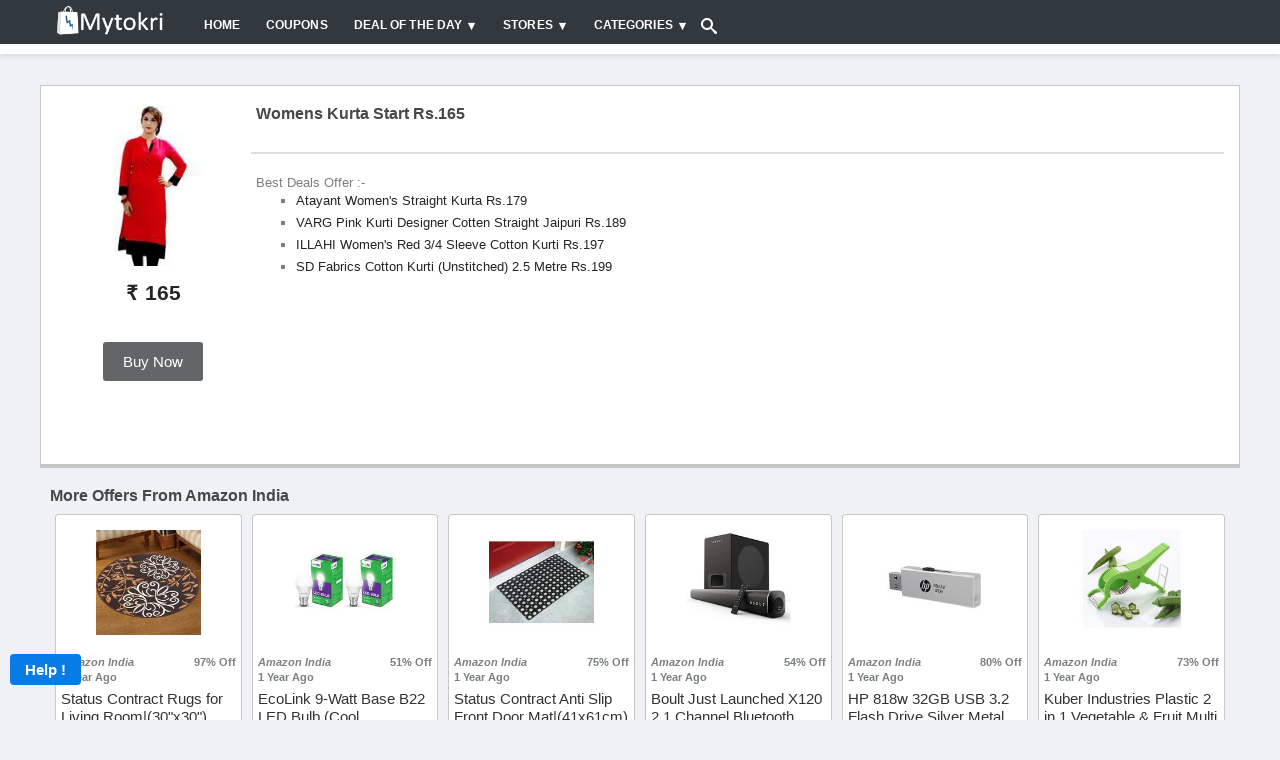

--- FILE ---
content_type: text/html; charset=UTF-8
request_url: https://www.mytokri.com/rangmanch-by-pantaloons-womens-kurta-start-rs239/
body_size: 20959
content:
<!DOCTYPE html>
<html lang="en" itemscope itemtype="http://schema.org/WebPage">
<head>
    <meta http-equiv="Content-type" content="text/html; charset=utf-8"/>
    <meta http-equiv="X-UA-Compatible" content="IE=edge">
    <title>Womens Kurta Start Rs.165</title>
	<meta name="robots" content="index,archive,follow"/>
	<meta name="viewport" content="width=device-width, initial-scale=1">
	<meta name="description" content="Amazon India, the online shopping hub is now showcasing an amazing offer where you get to enjoy buying Womens Kurta Start Rs.165 Bag this offer by following the steps below.">
	<meta name="keywords" content="Amazon offers, Amazon india offers, Amazon offers india, Amazon india coupons, Amazon coupons code india, Amazon india sale, Amazon india sale today, Amazon india deals, Amazon india discount coupons, Amazon india promo code, Amazon india coupon code">

	<meta name="geo.placename" content="Alwar, Rajasthan, India">
	<meta name="geo.position" content="27.552804;76.634628">
	<link rel="publisher" href="https://plus.google.com/+MyTokriAlwar/"/>
	<meta name="geo.region" content="IN-Rajasthan">
	<meta name="ICBM" content="27.552804, 76.634628">
	<meta property="fb:app_id" content="732364356863362" />
	<meta property="og:title" content="Womens Kurta Start Rs.165"/>
	<meta property="og:type" content="website"/>
	<meta property="og:description" content="Amazon India, the online shopping hub is now showcasing an amazing offer where you get to enjoy buying Womens Kurta Start Rs.165 Bag this offer by following the steps below." />
    <meta name="theme-color" content="#31393f" />
    <meta name="csrf-token" content="QmqVVVG1kdF2nvJl2oA74AEcVk76HlwG4TpuRpew" />
    
    	<meta property="og:url" content="https://www.mytokri.com/rangmanch-by-pantaloons-womens-kurta-start-rs239/" />
		
	
	<meta property="og:site_name" content="Mytokri" />
	<meta property="og:locale" content="en_US"/>
	<meta name="twitter:card" content="summary"/>
	<meta name="twitter:site" content="@mytokri"/>
	<meta name="twitter:title" content="Womens Kurta Start Rs.165">
	<meta name="twitter:description" content="Amazon India, the online shopping hub is now showcasing an amazing offer where you get to enjoy buying Womens Kurta Start Rs.165 Bag this offer by following the steps below.">
	<meta name="twitter:url" content="https://www.mytokri.com/rangmanch-by-pantaloons-womens-kurta-start-rs239/">
	<meta name="twitter:app:id:googleplay" content="com.webbyte.mytokri" />
	<meta name="twitter:app:country" content="in" />
	<meta name="theme-color" content="#369" />
	<meta name="google-site-verification" content="wkCdjL3o7QJp-3rlywtZ-Iruj_NuU_S0sAR81bkATvg" />
	
		<meta property="og:image" content="https://mtkcdn-351f.kxcdn.com/image-2018-02-16-15-33-45-5a86ac8200588.jpg" />
	<meta property="twitter:image" content="https://mtkcdn-351f.kxcdn.com/image-2018-02-16-15-33-45-5a86ac8200588.jpg" />
	<meta itemprop="image" content="https://mtkcdn-351f.kxcdn.com/image-2018-02-16-15-33-45-5a86ac8200588.jpg">
		
	<meta itemprop="name" content="Womens Kurta Start Rs.165">
	<meta itemprop="description" content="Amazon India, the online shopping hub is now showcasing an amazing offer where you get to enjoy buying Womens Kurta Start Rs.165 Bag this offer by following the steps below.">
	<meta itemprop="url" content="https://www.mytokri.com/rangmanch-by-pantaloons-womens-kurta-start-rs239/" />
	
		<link rel="canonical" href="https://www.mytokri.com/rangmanch-by-pantaloons-womens-kurta-start-rs239/" />
		
		
	<link rel="apple-touch-icon" sizes="57x57" href="/images/apple-icon-57x57.png">
	<link rel="apple-touch-icon" sizes="60x60" href="/images/apple-icon-60x60.png">
	<link rel="apple-touch-icon" sizes="72x72" href="/images/apple-icon-72x72.png">
	<link rel="apple-touch-icon" sizes="76x76" href="/images/apple-icon-76x76.png">
	<link rel="apple-touch-icon" sizes="114x114" href="/images/apple-icon-114x114.png">
	<link rel="apple-touch-icon" sizes="120x120" href="/images/apple-icon-120x120.png">
	<link rel="apple-touch-icon" sizes="144x144" href="/images/apple-icon-144x144.png">
	<link rel="apple-touch-icon" sizes="152x152" href="/images/apple-icon-152x152.png">
	<link rel="apple-touch-icon" sizes="180x180" href="/images/apple-icon-180x180.png">
	<link rel="icon" type="image/png" sizes="192x192"  href="/images/android-icon-192x192.png">
	<link rel="icon" type="image/png" sizes="32x32" href="/images/favicon-32x32.png">
	<link rel="icon" type="image/png" sizes="96x96" href="/images/favicon-96x96.png">
	<link rel="icon" type="image/png" sizes="16x16" href="/images/favicon-16x16.png">
	
    <!-- Favicon -->
	<link rel="icon" type="image/png" sizes="32x32" href="/images/favicon-32x32.png">
    <!-- Plugins CSS File -->
    <link rel="stylesheet" href="/mt_assets/css/bootstrap.min.css?v=7">
    <link rel="stylesheet" href="/mt_assets/css/lightslider.min.css?v=7">
    <!-- Main CSS File -->
    <link rel="stylesheet" href="/mt_assets/css/custom_style.css?v=107">
    <style>
		html {
		    height: 101%;
		}
	</style>
	<meta name="facebook-domain-verification" content="6osfz13vmewmgrxtw7qvbf1fqa6z5r" />
</head>

<body class="loaded">
    <div class="page-wrapper">
        <style>
body.modal-open {
    overflow: auto;
}
body.modal-open[style] {
    padding-right: 0px !important;
}

.modal::-webkit-scrollbar {
    width: 0 !important; /*removes the scrollbar but still scrollable*/
    /* reference: http://stackoverflow.com/a/26500272/2259400 */
}
.auctionStrip{
	background:#FFF;
	z-index:999;
	max-width:100%;
	padding-top:5px;
	padding-bottom:5px;
	white-space: nowrap;
    overflow-x: auto;
}

.auctionStrip a{
	padding-left:15px;
	padding-right:15px;
	font-size:14px;
	font-weight:600;
	color:#484848;
}
.auctionStrip > .container:first-child { 
  padding-left:0px;
}
.logintext {
    position: relative;
    width: 100%;
    color: #fff;
    height: 100%;
    font-size: 14px;
    line-height: 20px;
    vertical-align: top;
    padding: 24px 24px 0;
    display: inline-block;
    background-color: #2a4563;
}
/* Shared */
.loginBtn {
  box-sizing: border-box;
  position: relative;
  /* width: 13em;  - apply for fixed size */
  padding: 0 15px 0 46px;
  border: none;
  text-align: left;
  line-height: 34px;
  white-space: nowrap;
  border-radius: 0.2em;
  font-size: 16px;
  color: #FFF;
  width:48%;
}
.loginBtn:before {
  content: "";
  box-sizing: border-box;
  position: absolute;
  top: 0;
  left: 0;
  width: 34px;
  height: 100%;
}
.loginBtn:focus {
  outline: none;
}
.loginBtn:active {
  box-shadow: inset 0 0 0 32px rgba(0,0,0,0.1);
}


/* Facebook */
.loginBtn--facebook {
  background-color: #4C69BA;
  background-image: linear-gradient(#4C69BA, #3B55A0);
  /*font-family: "Helvetica neue", Helvetica Neue, Helvetica, Arial, sans-serif;*/
  text-shadow: 0 -1px 0 #354C8C;
}
.loginBtn--facebook:before {
  border-right: #364e92 1px solid;
  background: url('https://s3-us-west-2.amazonaws.com/s.cdpn.io/14082/icon_facebook.png') 6px 6px no-repeat;
}
.loginBtn--facebook:hover,
.loginBtn--facebook:focus {
  background-color: #5B7BD5;
  background-image: linear-gradient(#5B7BD5, #4864B1);
}


/* Google */
.loginBtn--google {
  /*font-family: "Roboto", Roboto, arial, sans-serif;*/
  background: #DD4B39;
}
.loginBtn--google:before {
  border-right: #BB3F30 1px solid;
  background: url('https://s3-us-west-2.amazonaws.com/s.cdpn.io/14082/icon_google.png') 6px 6px no-repeat;
}
.loginBtn--google:hover,
.loginBtn--google:focus {
  background: #E74B37;
}
.mtor {
    position: relative;
    height: 20px;
    opacity: .5;
    margin: 24px auto 4px;
}
.mtor:before {
	content: '';
    position: absolute;
    left: 0;
    opacity: .5;
    width: 100%;
    height: 1px;
    background-color: #575757;
}
.mtor:after {
    content: 'Or';
    position: absolute;
    left: 0;
    top: 50%;
    right: 0;
    z-index: 1;
    max-width: 40px;
    text-align: center;
    margin: -20px auto 0;
    background-color: #fff;
}
.modal-body {
    max-height: 100%;
}
@media  screen and (max-width:768px) {
    .loginBtn {
		width:100%;
		margin-bottom:10px;
	}
	.auctionStrip{
	padding-left:0px;
	padding-right:0px;
	
}
	
} 

.btn {
	min-width:100px !important;
}




.morphsearch {
	
	position: relative;
	z-index: 10000;
	-webkit-transform-origin: 100% 0;
	transform-origin: 100% 0;
	-webkit-transition-property: min-height, width, top, right;
	transition-property: min-height, width, top, right;
	-webkit-transition-duration: 0.5s;
	transition-duration: 0.5s;
	-webkit-transition-timing-function: cubic-bezier(0.7,0,0.3,1);
	transition-timing-function: cubic-bezier(0.7,0,0.3,1);
}

.morphsearch.open {
	width: 100%;
	min-height: 100%;
	top: 0px;
	right: 0px;
}

.morphsearch-form {
	width: 100%;
	height: 40px;
	margin: 0 auto;
	position: relative;
	-webkit-transition-property: width, height, -webkit-transform;
	transition-property: width, height, transform;
	-webkit-transition-duration: 0.5s;
	transition-duration: 0.5s;
	-webkit-transition-timing-function: cubic-bezier(0.7,0,0.3,1);
	transition-timing-function: cubic-bezier(0.7,0,0.3,1);
}

.morphsearch.open .morphsearch-form {
	width: 95%;
	height: 85px;
	-webkit-transform: translate3d(0,3em,0);
	transform: translate3d(0,3em,0);
}

.morphsearch-input {
	width: 100%;
	height: 50%;
	padding: 0 10% 0 10px;
	font-weight: 700;
	border: none;
	background: transparent;
	font-size: 0.8em;
	color: #ec5a62;
	-webkit-transition: font-size 0.5s cubic-bezier(0.7,0,0.3,1);
	transition: font-size 0.5s cubic-bezier(0.7,0,0.3,1);
}

.morphsearch-input::-ms-clear { /* remove cross in IE */
    display: none;
}

.morphsearch.hideInput .morphsearch-input {
	color: transparent;
	-webkit-transition: color 0.3s;
	transition: color 0.3s;
}

.morphsearch.open .morphsearch-input {
	font-size: 3em;
}

/* placeholder */
.morphsearch-input::-webkit-input-placeholder {
	color: #c2c2c2;
}

.morphsearch-input:-moz-placeholder {
	color: #c2c2c2;
}

.morphsearch-input::-moz-placeholder {
	color: #c2c2c2;
}

.morphsearch-input:-ms-input-placeholder {
	color: #c2c2c2;
}

/* hide placeholder when active in Chrome */
.gn-search:focus::-webkit-input-placeholder {
	color: transparent;
}

input[type="search"] { /* reset normalize */
	-webkit-box-sizing: border-box; 
	box-sizing: border-box;	
}

.morphsearch-input:focus,
.morphsearch-submit:focus {
	outline: none;
}

.morphsearch-submit {
	position: absolute;
	width: 50px;
	height: 50px;
	text-indent: 100px;
	overflow: hidden;
	right: 45px;
	top: 29%;
	background: transparent url(/mt_assets/images/search/magnifier.svg) no-repeat center center;
	background-size: 100%;
	border: none;
	pointer-events: none;
	transform-origin: 50% 50%;
	opacity: 0;
	-webkit-transform: translate3d(-30px,-50%,0) scale3d(0,0,1);
	transform: translate3d(-30px,-50%,0) scale3d(0,0,1);
}

.morphsearch.open .morphsearch-submit {
	pointer-events: auto;
	opacity: 1;
	-webkit-transform: translate3d(-30px,-50%,0) scale3d(1,1,1);
	transform: translate3d(-30px,-50%,0) scale3d(1,1,1);
	-webkit-transition: opacity 0.3s, -webkit-transform 0.3s;
	transition: opacity 0.3s, transform 0.3s;
	-webkit-transition-delay: 0.5s;
	transition-delay: 0.5s;
}

.morphsearch-close {
	width: 36px;
	height: 36px;
	position: absolute;
	right: 1em;
	top: 1em;
	overflow: hidden;
	text-indent: 100%;
	cursor: pointer;
	pointer-events: none;
	opacity: 0;
	-webkit-transform: scale3d(0,0,1);
	transform: scale3d(0,0,1);
}

.morphsearch.open .morphsearch-close {
	opacity: 1;
	pointer-events: auto;
	-webkit-transform: scale3d(1,1,1);
	transform: scale3d(1,1,1);
	-webkit-transition: opacity 0.3s, -webkit-transform 0.3s;
	transition: opacity 0.3s, transform 0.3s;
	-webkit-transition-delay: 0.5s;
	transition-delay: 0.5s;
}

.morphsearch-close::before,
.morphsearch-close::after {
	content: '';
	position: absolute;
	width: 2px;
	height: 100%;
	top: 0;
	left: 50%;
	border-radius: 3px;
	opacity: 0.2;
	background: #000;
}

.morphsearch-close:hover.morphsearch-close::before,
.morphsearch-close:hover.morphsearch-close::after {
	opacity: 1;
}

.morphsearch-close::before {
	-webkit-transform: rotate(45deg);
	transform: rotate(45deg);
}

.morphsearch-close::after {
	-webkit-transform: rotate(-45deg);
	transform: rotate(-45deg);
}

.morphsearch-content {
	color: #333;
	margin-top: 4.5em;
	width: 100%;
	height: 0;
	overflow: hidden;
	padding: 0 3%;
	background: #f1f1f1;
	position: absolute;
	pointer-events: none;
	opacity: 0;
}

.morphsearch.open .morphsearch-content {
	opacity: 1;
	height: auto;
	overflow: visible; /* this breaks the transition of the children in FF: https://bugzilla.mozilla.org/show_bug.cgi?id=625289 */
	pointer-events: auto;
	-webkit-transition: opacity 0.3s 0.5s;
	transition: opacity 0.3s 0.5s;
}

.dummy-column {
	width: 30%;
	padding: 0 0 6em;
	float: left;
	opacity: 0;
	-webkit-transform: translate3d(0,100px,0);
	transform: translateY(100px);
	-webkit-transition: -webkit-transform 0.5s, opacity 0.5s;
	transition: transform 0.5s, opacity 0.5s;
}

.morphsearch.open .dummy-column:first-child {
	-webkit-transition-delay: 0.4s;
	transition-delay: 0.4s;
}

.morphsearch.open .dummy-column:nth-child(2) {
	-webkit-transition-delay: 0.45s;
	transition-delay: 0.45s;
}

.morphsearch.open .dummy-column:nth-child(3) {
	-webkit-transition-delay: 0.5s;
	transition-delay: 0.5s;
}

.morphsearch.open .dummy-column {
	opacity: 1;
	-webkit-transform: translate3d(0,0,0);
	transform: translate3d(0,0,0);
}

.dummy-column:nth-child(2) {
	margin: 0 5%;
}

.dummy-column h2 {
	font-size: 1em;
	letter-spacing: 1px;
	text-transform: uppercase;
	font-weight: 800;
	color: #c2c2c2;
	padding: 0.5em 0;
}

.round {
	border-radius: 50%;
}

.dummy-media-object {
	padding: 0.75em;
	display: block;
	margin: 0.3em 0;
	height: 65px;
	line-height: 18px;
	cursor: pointer;
	border-radius: 5px;
	background: #fff;
	overflow:hidden;
}

.dummy-media-object:hover,
.dummy-media-object:focus {
	background: rgba(118,117,128,0.1);
}

.dummy-media-object img {
	display: inline-block;
	width: 100px;	
	margin: 0 10px 0 0;
	vertical-align: middle;
}

.dummy-media-object h3 {
	vertical-align: middle;
	font-size: 0.85em;
	display: inline-block;
	font-weight: 700;
	margin: 0 0 0 0;
	width: calc(100% - 70px);
	color: rgba(145,145,145,0.7);
}

.dummy-media-object:hover h3 {
	color: rgba(236,90,98,1);
}

/* Overlay */
.overlay {
	position: fixed;
	top: 0;
	left: 0;
	width: 100%;
	height: 100%;
	background: rgba(0,0,0,0.5);
	opacity: 0;
	pointer-events: none;
	-webkit-transition: opacity 0.5s;
	transition: opacity 0.5s;
	-webkit-transition-timing-function: cubic-bezier(0.7,0,0.3,1);
	transition-timing-function: cubic-bezier(0.7,0,0.3,1);
}

.morphsearch.open ~ .overlay {
	opacity: 1;
}

@media  screen and (max-width: 53.125em) {
	.morphsearch-input {
		padding: 0 25% 0 10px;
	}
	.morphsearch.open .morphsearch-input {
		font-size: 2em;
	}
	.dummy-column {
		float: none;
		width: auto;
		padding: 0 0 2em;
	}
	.dummy-column:nth-child(2) {
		margin: 0;
	}
	.morphsearch.open .morphsearch-submit {
		-webkit-transform: translate3d(0,-50%,0) scale3d(0.5,0.5,1);
		transform: translate3d(0,-50%,0) scale3d(0.5,0.5,1);
	}
}

@media  screen and (max-width: 60.625em) {
	.morphsearch {
	    width: 30%;
	}
}
</style>
<header class="header" style="background:#eff1f4;">
    <div class="header-middle sticky-header fixed" style="background:#31393F;z-index:999;">
        <div class="container">
            <div class="header-left">
                <a href="/" class="logo" title="Mytokri" style="margin-top: -10px;">
                    <img src="/mt_assets/images/Mytokri_logo.png" title="Mytokri" alt="MyTokri Logo" style="max-height: 32px;">
                </a>

                <nav class="main-nav">
                    <ul class="menu sf-arrows">
                        <li class="active"><a href="/" title="Home">Home</a></li>
                       
                        <li class="active"><a href="/coupons/" title="Coupons">Coupons</a></li>
                        <li>
						    <a href="#" class="sf-with-ul">Deal of the day</a>
						
						    <ul>
						        <li><a href="/todays-deal/" title="Today's deal">Today's Deals</a></li>
						        <li><a href="/flipkart-deal-of-the-day/" title="flipkart deal of the day">Flipkart Deal of the day</a></li>
						        <li><a href="/amazon-deal-of-the-day/" title="amazon deal of the day">Amazon Deal of the day</a></li>
						    </ul>
						</li>
                        <li class="megamenu-container">
                            <a href="/all-stores/" class="sf-with-ul" title="Stores">Stores</a>
                            <div class="megamenu row">
                                <div class="col-lg-12">
                                    
                                        <div class="row">
                                            <div class="col-lg-2">
                                                <div class="menu-title">
                                                    <a href="#" title="TOP STORES">TOP STORES</a>
                                                </div>
                                                <ul>
                                                    <li><a href="/store/amazon-india/" title="Amazon India">Amazon</a></li>
                                                    <li><a href="/store/flipkart/" title="Flipkart">Flipkart</a></li>
                                                    <li><a href="/store/shopclues/" title="Shopclues">Shopclues</a></li>
                                                    <li><a href="/snapdeal-coupons/" title="Snapdeal Coupons">Snapdeal</a></li>
                                                    <li><a href="/tatacliq-coupons/" title="Tatacliq Coupons">Tata Cliq</a></li>
                                                    <li><a href="/ebay-india-coupons/" title="Ebay India Coupons">Ebay India</a></li>
                                                </ul>
                                            </div><!-- End .col-lg-4 -->
                                            <div class="col-lg-2">
                                                <div class="menu-title">
                                                    <a href="#">FASHION STORES</a>
                                                </div>
                                                <ul>
                                                    <li><a href="/limeroad-coupons/" title="Limeroad Coupons">Limeroad</a></li>
                                                    <li><a href="/abof-coupons/" title="Abof Coupons">Abof</a></li>
                                                    <li><a href="/store/jabong/" title="Jabong">Jabong</a></li>
                                                	<li><a href="/koovs-coupons/" title="Koovs Coupons">Koovs</a></li>
                                                	<li><a href="/zivame-coupons/" title="Zivame Coupons">Zivame</a></li>
                                                	<li><a href="/store/myntra/" title="Myntra">Myntra</a></li>
                                               </ul>
                                            </div><!-- End .col-lg-4 -->
                                            <div class="col-lg-2">
                                                <div class="menu-title">
                                                    <a href="#">FOOD STORES</a>
                                                </div>
                                                <ul>
                                                    <li><a href="/burgerking-coupons/" title="Burgerking Coupons">Burger King</a></li>
                                                    <li><a href="/dominos-coupons/" title="Dominos Coupons">Dominos</a></li>
                                                    <li><a href="/store/grofers/" title="Grofers">Grofers</a></li>
                                                    <li><a href="/swiggy-coupons/" title="Swiggy Coupons">Swiggy</a></li>
                                                    <li><a href="/bigbasket-coupons/" title="Bigbasket Coupons">Bigbasket</a></li>
                                                    <li><a href="/mcdonalds-coupons/" title="Mcdonalds Coupons">McDonalds</a></li>
                                                </ul>
                                            </div><!-- End .col-lg-4 -->
                                            <div class="col-lg-2">
                                                <div class="menu-title">
                                                    <a href="#">TRAVEL STORES</a>
                                                </div>
                                                <ul>
                                                    <li><a href="/store/ola-cabs/" title="Ola Cabs Coupons">Ola</a></li>
                                                    <li><a href="/uber-coupons/" title="Uber Coupons">Uber</a></li>
                                                    <li><a href="/ixigo-coupons/" title="Ixigo Coupons">Ixigo</a></li>
                                                    <li><a href="/red-bus-coupons/" title="RedBus Coupons">Red Bus</a></li>
                                                    <li><a href="/oyorooms-coupons/" title="Oyorooms Coupons">Oyo Rooms</a></li>
                                                    <li><a href="/makemytrip-coupons/" title="Makemytrip Coupons">MakeMyTrip</a></li>
                                                </ul>
                                            </div><!-- End .col-lg-4 -->
                                            <div class="col-lg-2">
                                                <div class="menu-title">
                                                    <a href="#">WALLET STORES</a>
                                                </div>
                                                <ul>
                                                    <li><a href="/store/mobikwik/" title="Mobikwik">Mobikwik</a></li>
                                                    <li><a href="/paytm-coupons/" title="Paytm Coupons">Paytm</a></li>
                                                    <li><a href="/store/freecharge/" title="Freecharge">Freecharge</a></li>
                                                    <li><a href="/oxigenwallet-coupons/" title="Oxigenwallet Coupons">Oxigen Wallet</a></li>
                                                    <li><a href="/payumoneycom-coupons/" title="Payumoneycom Coupons">PayU Money</a></li>
                                                </ul>
                                            </div><!-- End .col-lg-4 -->
                                            <div class="col-lg-2">
                                                <div class="menu-title">
                                                    <a href="#">OTHER STORES</a>
                                                </div>
                                                <ul>
                                                    <li><a href="/1mg-coupons/" title="1mg Coupons">1mg</a></li>
                                                    <li><a href="/store/nearbuy/" title="Nearbuy">Nearbuy</a></li>
                                                    <li><a href="/netmeds-coupons/" title="Netmeds Coupons">Netmeds</a></li>
                                                    <li><a href="/oliveboard-coupons/" title="Oliveboard Coupons">Oliveboard</a></li>
                                                    <li><a href="/firstcry-coupons/" title="Firstcry Coupons">Firstcry</a></li>
                                                    
                                                </ul>
                                            </div><!-- End .col-lg-4 -->
                                        </div><!-- End .row -->
                                    </div><!-- End .col-lg-8 -->
                            </div><!-- End .megamenu -->
                        </li>
                         <li class="megamenu-container">
                            <a href="/all-categories/" class="sf-with-ul">Categories</a>
                            <div class="megamenu">
                                <div class="row">
                                    <div class="col-lg-12">
                                        <div class="row">
                                            <div class="col-lg-3">
                                                 
                                                <ul>
                                                    <li><a href="/automotive-coupons/" title="Automotive Coupons">Automotive</a></li>
                                                    <li><a href="/category/baby-care/" title="Baby Boupons">Baby Care</a></li>
                                                    <li><a href="/books-stationery-coupons/" title="Books Coupons">Books & Stationery</a></li>
                                                    <li><a href="/cameras-offers-coupons/" title="Cameras Coupons">Cameras</a></li>
                                                    <li><a href="/computers-coupons/" title="Computers Coupons">Computers Offers</a></li>
                                                    <li><a href="/electronics-offers-coupons/" title="Electronics Coupons">Electronics Offers</a></li>
                                                    <li><a href="/entertainment-coupons/" title="Entertainment Coupons">Entertainment</a></li>    
                                                    <li><a href="/category/fashion/" title="Fashion Coupons">Fashion</a></li>    

                                                </ul>
                                            </div><!-- End .col-lg-4 -->
                                            <div class="col-lg-3">
                                                
                                                <ul>
                                                    <li><a href="/category/flight-deal/" title="Flight Deal">Flight Deal</a></li>
                                                    <li><a href="/flowers-gifts-jewellery-coupons/" title="Flowers Gifts Coupons">Flowers, Gifts & Jewellery</a></li>
                                                    <li><a href="/food-drink-coupons/" title="Food Coupons">Food & Drink</a></li>
                                                    <li><a href="/grocery-coupons/" title="Grocery Coupons ">Grocery</a></li>
                                                    <li><a href="/health-and-beauty-coupons/" title="Health Beauty">Health and Beauty</a></li>
                                                    <li><a href="/category/home-kitchen-appliances/" title="Home Kitchen Appliances">Home & Kitchen Appliances</a></li>
                                                    <li><a href="/home-furnishing-coupons/" title="Home Furnishing Coupons">Home Furnishing</a></li>
                                                </ul>
                                            </div><!-- End .col-lg-4 -->
                                            <div class="col-lg-3">
                                                 
                                                <ul>
                                                    <li><a href="/category/hot-discount/" title="Hot Discount">Hot Discount</a></li>
                                                    <li><a href="/laptop-offers-coupons/" title="Laptop Offers Coupons">Laptop Offers</a></li>
                                                    <li><a href="/category/mobiles/" title="Mobiles">Mobiles</a></li>
                                                    <li><a href="/office-supplies-coupons/" title="Office Supplies Coupons">Office Suppliest</a></li>
                                                    <li><a href="/others-coupons/" title="Cthers Coupons">Others</a></li>
                                                    <li><a href="/pets-care-coupons/" title="Pets Care Coupons">Pets Care</a></li>
                                                    <li><a href="/category/rs-0-deal/" title="rs 0 deal">Rs. 0 Deal</a></li>
                                                    <li><a href="/category/services/" title="Services">Services</a></li>
                                                </ul>
                                            </div><!-- End .col-lg-4 -->
                                            <div class="col-lg-3">
                                                
                                                <ul>
                                                    <li><a href="/sports-fitness-and-gaming-coupons/" title="Sports fitness and gaming coupons">Sports, Fitness and Gaming</a></li>
                                                    <li><a href="/tablets-offers-coupons/" title="Tablets offers coupons">Tablets</a></li>
                                                    <li><a href="/television-offers-coupons/" title="Television offers coupons">Television Offers</a></li>
                                                    <li><a href="/tradus-deals-coupons/" title="Tradus deals coupons">Tradus Deals</a></li>
                                                    <li><a href="/category/tradus-mega-deal/" title="Tradus mega deal">Tradus Mega Deal</a></li>
                                                    <li><a href="/travel-coupons/" title="Travel coupons">Travel</a></li>
                                                    <li><a href="/web-hosting-domains-coupons/" title="Web hosting domains coupons">Web Hosting & Domains</a></li>
                                                </ul>
                                            </div><!-- End .col-lg-4 -->
                                        </div><!-- End .row -->
                                    </div><!-- End .col-lg-8 -->
                                </div><!-- End .row -->
                            </div><!-- End .megamenu -->
                        </li>
                    </ul>
                </nav>
            </div>
			<div id="morphsearch" class="morphsearch">
				<a href="JavaScript:void(0);" class="search-toggle"  role="button">
					<svg version="1.1" xmlns="http://www.w3.org/2000/svg" width="16" height="16" viewBox="0 0 32 32">
					<title>search</title>
					<path fill="#fff" d="M31.008 27.231l-7.58-6.447c-0.784-0.705-1.622-1.029-2.299-0.998 1.789-2.096 2.87-4.815 2.87-7.787 0-6.627-5.373-12-12-12s-12 5.373-12 12 5.373 12 12 12c2.972 0 5.691-1.081 7.787-2.87-0.031 0.677 0.293 1.515 0.998 2.299l6.447 7.58c1.104 1.226 2.907 1.33 4.007 0.23s0.997-2.903-0.23-4.007zM12 20c-4.418 0-8-3.582-8-8s3.582-8 8-8 8 3.582 8 8-3.582 8-8 8z"></path>
					</svg>
                </a>
			  	<form class="morphsearch-form" action="/search/" style="display:none">
					<input class="morphsearch-input" name="q" id="Search" type="search" placeholder="Search ...">
					<button class="morphsearch-submit" type="submit">Search</button>
				</form>
				<div class="morphsearch-content">
					<div class="dummy-column" >
						<div class="subtitle">latest Deals</div>
						<div id="dealSearchBox"></div>
					</div>
					<div class="dummy-column">
							<div class="subtitle">Popular Stores</div>
						<a class="dummy-media-object" href="/store/flipkart/">
							<img src="/mt_assets/images/img.png" data-src="/mt_assets/images/search/flipkart.png" alt="flipkart">
							<span class="subtitle">Flipkart Offers</span>
						</a>
						<a class="dummy-media-object" href="/store/amazon-india/">
							<img src="/mt_assets/images/img.png" data-src="/mt_assets/images/search/amazon.png" alt="amazon india">
							<span class="subtitle">Amazon Offers</span>
						</a>
						<a class="dummy-media-object" href="/store/pepperfry/">
							<img src="/mt_assets/images/img.png" data-src="/mt_assets/images/search/Pepperfry.png" alt="Pepperfry">
							<span class="subtitle">Pepperfry Offers</span>
						</a>
						<a class="dummy-media-object" href="/store/myntra/">
							<img src="/mt_assets/images/img.png" data-src="/mt_assets/images/search/myntra.png" alt="myntra">
							<span class="subtitle">Myntra Offers</span>
						</a>
						<a class="dummy-media-object" href="/paytmmall-coupons/">
							<img src="/mt_assets/images/img.png" data-src="/mt_assets/images/search/paytmmall.png" alt="paytmmall">
							<span class="subtitle">PaytmMall Offers</span>
						</a>
					</div>
					<div class="dummy-column">
							<div class="subtitle">Best Categories</div>
						<a class="dummy-media-object" href="/category/mobiles/">
							<img src="/mt_assets/images/img.png" data-src="/img/454193585mobile-png.png" alt="Mobile offers" style="width:50px">
							<span class="subtitle">Mobiles</span>
						</a>
						<a class="dummy-media-object" href="/category/home-kitchen-appliances/">
							<img src="/mt_assets/images/img.png" data-src="/img/535391490home-&-kitchen.png" alt="home-&-kitchen offers" style="width:50px">
							<span class="subtitle">Home & Kitchen Appliamces</span>
						</a>
						<a class="dummy-media-object" href="/grocery-coupons/">
							<img src="/mt_assets/images/img.png" data-src="/img/1815610796grocery.png" alt="grocery offers" style="width:50px">
							<span class="subtitle">Grocery</span>
						</a>
						<a class="dummy-media-object" href="/category/fashion/">
							<img src="/mt_assets/images/img.png" data-src="/img/1687906588fashion.png" alt="fashion offers" style="width:50px">
							<span class="subtitle">Fashion</span>
						</a>
						<a class="dummy-media-object" href="/laptop-offers-coupons/">
							<img src="/mt_assets/images/img.png" data-src="/img/1619348614laptop.png" alt="laptop offers" style="width:50px">
							<span class="subtitle">Laptop Offers</span>
						</a>
					</div>
				</div><!-- /morphsearch-content -->
				<span class="morphsearch-close"></span>
			</div>
            <div class="header-right">
            	            		<!--<div><a href="#" data-toggle="modal" data-target="#loginModal" style="color:#fff;font-weight:600;">Login</a></div>-->
                                
                
                <button class="mobile-menu-toggler" type="button" style="outline:none">
                    <svg version="1.1" xmlns="http://www.w3.org/2000/svg" width="20" height="20" viewBox="0 0 20 20">
					<title>menu</title>
					<path fill="#fff" d="M0 3h20v2h-20v-2zM0 9h20v2h-20v-2zM0 15h20v2h-20v-2z"></path>
					</svg>
                </button>   
                        
            </div><!-- End .header-right -->
            
            
        </div><!-- End .container -->
        <div style="" class="auctionStrip">
        	<div class="container">
    			    	<!--<a href="/auctions/welcome/" title="Welcome">Welcome</a>    -->
	    	<!--<a href="/auctions/lets-bid/" title="Let's Play">Important update</a> -->
	    	<!--<a href="/auctions/buy-bids/" title="Buy Coins">Buy Coins</a>-->
			<!--<a href="/auctions/buy-membership/" title="Free Coins">Buy Membership</a>-->
			<!--<a href="/auctions/no-new-users/" title="Earn Bids">No New Users</a>-->
			<!--<a href="/auctions/refer-and-earn/" title="Welcome">Refer and Earn</a>   -->
			<!--<a href="/auctions/how-it-works/" title="How it works">How it works</a> -->
			<!--<a href="/auctions/promotions/" title="Promotions">Promotions</a> 
			<a href="/auctions/ended-offers/" title="Top Winners">Winners</a>
		
			<a href="/auctions/leaderboard/" title="Leaderboard">Leaderboard</a>-->
			</div>
    	</div>
    </div><!-- End .header-middle -->
    
    	
    
</header>

<div class="modal" id="loginModal" tabindex="-1" role="dialog" aria-hidden="true" style="width: 100%;height: 100%;top: 45px;">
  <div class="modal-dialog" role="document">
    <div class="modal-content">
      <div class="modal-body" style="padding:0px">
        <div class="row" style="margin:0px;padding:0px">
        	<div class="col-md-4 d-none d-sm-block " style="padding-left: 0px;padding-right: 0px;">
        		<div class="logintext">
        			<div>
	        			<img src="/mt_assets/images/Mytokri_logo.png" class="img-fluid" alt="Mytokri Logo" style="padding: 0px 35px 15px 35px;"/>
	        		</div>
        	     	<p>Welcome to the world of winning everything you wish for! Grab up your cup of coffee and be ready to bid on the fascinated products. Now forget about asking the price of what you want .Take the product away in the price you want.Stay connected with us and wins every minute a new product.Now start wishing! We are ready to bang it on with Your Wish, Your Price!</p>	
        		</div>
        	</div>
        	<div class="col-md-8" style="background:#fff;padding:30px" id="LoginTab">
        			
					<div class="subtitle">Login
					<button type="button" class="close" data-dismiss="modal" aria-label="Close">
			          <span aria-hidden="true">&times;</span>
			        </button>
					</div>
				    <div class="alert alert-danger  fade show" role="alert"  id="showRegistermsg"><p>We are updating system so new users registration closed for sometime.</p></div>
				    <div>
						 <form action="/login/" method="POST">
                        	
                            <div class="form-group required-field">
                                <label for="loginemail">E-mail / Username</label>
                                <input type="text" class="form-control" id="loginemail" name="email"  required>
                            </div><!-- End .form-group -->

                            <div class="form-group required-field">
                                <label for="loginpassword">Password</label>
                                <input type="password" class="form-control" id="loginpassword"  name="password" required>
                            </div><!-- End .form-group -->

                            <div>
                                <button type="submit" class="btn btn-primary">Login</button>
                                <span style="padding:0px 20px"> or </span>
                                <!--<button type="button" class="btn btn-primary showRegister">Register</button>-->
                                <button type="button" class="btn btn-primary showRegistermsg">Register</button>
                            </div><!-- End .form-footer -->
                        </form>
                     </div>
                    <div style="padding-top:15px;">
                    <a href="https://www.mytokri.com/discuss/lost-password/"  class="showforgetpassword" >Lost Your Password</a>
                    </div>
      <!--              <div class="mtor"></div>-->
      <!--              <div>-->
      <!--              	<button class="loginBtn loginBtn--facebook">Login with Facebook</button>-->
						<!--<button class="loginBtn loginBtn--google">Login with Google</button>-->
      <!--              </div>-->
        	</div>
        	<div class="col-md-8" style="background:#fff;padding:30px;display:none" id="RegisterTab">
        			
					<div class="subtitle">Register
						<button type="button" class="close" data-dismiss="modal" aria-label="Close">
				          <span aria-hidden="true">&times;</span>
				        </button>
					</div>
				    
					 <form  action="/register/" method="POST" validate=true >
                    	 <div class="form-group required-field">
                            <label for="name">Name</label>
                            <input type="text" class="form-control" minlength="2" maxlength="40" id="name" name="name"  required>
                        </div>
                        <div class="form-group required-field">
                            <label for="email">E-mail</label>
                            <input type="email" class="form-control"  id="email" name="email"  required>
                        </div>
                                                <div class="form-group required-field">
                            <label for="password">Password</label>
                            <input type="password" class="form-control" minlength="4" maxlength="40" id="password"  name="password" required>
                        </div>
                         <div class="form-group required-field">
                            <label for="confirmpassword">Re-type Password</label>
                            <input type="password" class="form-control" id="confirmpassword" data-match="Password" data-match-field="#password" name="password" required>
                        </div>
                        <div class="form-group">
                               	<label><script src="https://www.google.com/recaptcha/api.js" async defer></script>
<div class="g-recaptcha" data-sitekey="6LdPSw0TAAAAAKBJBTZfuNK1vrns_d2iM7QGN-Hg"></div></label>
                        </div>
                        <div>
                        	<button type="submit"  id="register-submit" class="btn btn-primary">Register</button>
                            <span style="padding:0px 20px"> or </span>
                            <button type="button" class="btn btn-primary showLogin">Login</button>
                        </div>
                    </form>
                    
      <!--              <div class="mtor"></div>-->
      <!--              <div>-->
      <!--              	<button class="loginBtn loginBtn--facebook">Login with Facebook</button>-->
						<!--<button class="loginBtn loginBtn--google">Login with Google</button>-->
      <!--              </div>-->
        	</div>
        </div>
      </div>
    </div>
  </div>
</div>
        <main class="main">

		
	
		
<style>
	.input{
		height: 50px;
	    font-size: 20px;
	    line-height: 30px;
	    font-weight: bold;
	    border: 1px dashed;
	    border-color: #5677fc;
	}
	.input-btn{
		height: 50px;
		width:160px;
    background-color: #5677fc;
    color: #ffffff;
    border-color: #5677fc;
    -webkit-transition: all 0.2s ease-out;
    -moz-transition: all 0.2s ease-out;
    -o-transition: all 0.2s ease-out;
    transition: all 0.2s ease-out;
	}
	.cuspadding
	{
		padding-left:15px
	}
	@media  screen and (max-width:768px) {
    .cuspadding
	{
		padding-left:5px
	}
	.proddescription {
		line-height: 1.7;
	}
 
} 
</style>
    <div class="mb-2"></div><!-- margin -->
    <div class="container" style="background:#fff;padding:20px;border: 1px #c7c7c7 solid!important;border-bottom: 4px #c7c7c7 solid !important; ">
    	<div class="row">
            <div class="col-md-2 col-sm-2 col-xs-12" style="text-align:center;padding-bottom:20px">
            	<div class="col-6 col-sm-6 col-md-12" style="text-align:center;float:left;height:160px;">
                	<img src="/mt_assets/images/img.png" data-src="https://www.mytokri.com/images/image-2018-02-16-15-33-45-5a86ac8200588.jpg"  alt="Coupon" class="img-fluid" style="display: block;margin: 0 auto;max-height:160px">
                </div>
                <div class="col-6 col-sm-6 col-md-12" style="text-align:center;float:left;padding-top: 15px;">
                	 
                	<h2 style="font-family: arial,monospace;">&#8377; 165</h2>
                	                	<div class="row" style="padding-bottom: 20px !important; ">
                		
                	                 	</div>
				
                	<a class="myButton" href="/out/?url=https://www.amazon.in/s/ref=as_li_ss_tl?rh=n:1571271031,n:!1571272031,n:1953602031,n:1968253031,n:1968255031&amp;page=2&amp;sort=price-asc-rank&amp;ie=UTF8&amp;qid=1518770623&amp;lo=apparel&amp;linkCode=sl2" rel="nofollow" target="_blank" data-page="home"> Buy Now</a>
                </div>
            </div>
            <div class="col-md-10 col-sm-5 col-xs-12" style="padding-bottom:20px">
            	<div class="row"> 
            		<div class="col-md-12 col-sm-12 col-xs-12" style="padding-bottom: 20px;border-bottom: 2px solid #e0e0e0;margin-bottom: 20px;">
            			<h1 class="subtitle">Womens Kurta Start Rs.165</h1>
            		</div>
            	</div>
                <div class="row"> 
            		<div class="col-md-8 col-sm-8 col-xs-12 proddescription product-desc-content">
            			<div>Best Deals Offer :-<ul>
	<li><a href="https://www.mytokri.com/out/?url=https://www.amazon.in/Atayant-Womens-Straight-Kurta-ATAY01795_XL_Multi/dp/B018GEVUUA/ref=sr_1_62?s=apparel&amp;ie=UTF8&amp;qid=1518775316&amp;sr=1-62" title="Atayant Women's Straight Kurta">Atayant Women's Straight Kurta Rs.179</a></li>
	<li><a href="https://www.mytokri.com/out/?url=https://www.amazon.in/VARG-Designer-Cotten-Straight-Jaipuri/dp/B0763KYMMT/ref=sr_1_66?s=apparel&amp;ie=UTF8&amp;qid=1518775316&amp;sr=1-66" title="VARG Pink Kurti Designer Cotten Straight Jaipuri">VARG Pink Kurti Designer Cotten Straight Jaipuri Rs.189</a></li>
	<li><a href="https://www.mytokri.com/out/?url=https://www.amazon.in/ILLAHI-Womens-Sleeve-Cotton-Kurti/dp/B0173O519K/ref=sr_1_70?s=apparel&amp;ie=UTF8&amp;qid=1518775316&amp;sr=1-70" title="ILLAHI Women's Red 3/4 Sleeve Cotton Kurti">ILLAHI Women's Red 3/4 Sleeve Cotton Kurti Rs.197</a></li>
	<li><a href="https://www.mytokri.com/out/?url=https://www.amazon.in/SD-Fabrics-Cotton-Kurti-Unstitched/dp/B0741D9M6G/ref=sr_1_74?s=apparel&amp;ie=UTF8&amp;qid=1518775316&amp;sr=1-74" title="SD Fabrics Cotton Kurti (Unstitched) 2.5 Metre">SD Fabrics Cotton Kurti (Unstitched) 2.5 Metre Rs.199</a></li>
</ul></div>

            		</div>
            		<div class="col-md-4 col-sm-4 col-xs-12">
            			<ins class="adsbygoogle"
					     style="display:block;width:300px;height:250px"
					     data-ad-client="ca-pub-5742002014714628"
					     data-ad-slot="1791690572"></ins>
            		</div>
            	</div>
            </div>
        </div>
    </div>
    <div class="container" style="margin-top: 20px;">
    	<div class="row">
    		<h2 class="subtitle">More offers from Amazon India</h2>
    	</div>
	    <div class="row">
	    	<div class="col-6 col-md-4 col-lg-3 col-xl-2">
    <div class="product">
        <figure class="product-image-container">
            <a href="/status-contract-rugs-for-living-room30x30-printed-round-carpet-for-living-room-decoranti-skid-backing-aesthetic-vintage-decor-carpet/" title="Status Contract Rugs for Living Room|(30&quot;x30&quot;) Printed Round Carpet for Living Room Decor|Anti Skid Backing Aesthetic Vintage Decor Carpet" class="product-image" style="height:125px">
            						<img class="img-fluid" style="display:block;margin:auto;padding:10px" src="/mt_assets/images/img.png" data-src="http://www.mytokri.com/images/image-2024-12-17-14-11-52-67613950123c5.jpg" title="Status Contract Rugs for Living Room|(30&quot;x30&quot;) Printed Round Carpet for Living Room Decor|Anti Skid Backing Aesthetic Vintage Decor Carpet" alt="Status Contract Rugs for Living Room|(30&quot;x30&quot;) Printed Round Carpet for Living Room Decor|Anti Skid Backing Aesthetic Vintage Decor Carpet">
				            </a>
        </figure>
        <div class="product-details">
        	<div class="storetitle">
        		<a href="/store/amazon-india/" title="Amazon India Coupons & Offers">
	    		Amazon India
	    		</a>
	    							<span style="float:right;font-style: normal;">97% Off</span>
								<div style="font-style: normal;">1 Year  Ago</div>
        	</div>
        	<div class="product-title" style="height: 35px;overflow: hidden;text-align:left;font-size:15px !important">
                <a href="/status-contract-rugs-for-living-room30x30-printed-round-carpet-for-living-room-decoranti-skid-backing-aesthetic-vintage-decor-carpet/" title="Status Contract Rugs for Living Room|(30&quot;x30&quot;) Printed Round Carpet for Living Room Decor|Anti Skid Backing Aesthetic Vintage Decor Carpet">Status Contract Rugs for Living Room|(30&quot;x30&quot;) Printed Round Carpet for Living Room Decor|Anti Skid Backing Aesthetic Vintage Decor Carpet</a>
            </div>
            <div class="price-box" style="text-align:left;font-size:18px !important">
                
                 
                	<span class="old-price" style="text-align:left;font-size:16px !important ;font-family: arial,monospace;">₹ 9999</span>
                                                	<span class="product-price" style="text-align:left;font-size:18px !important ;font-family: arial,monospace;">₹ 299</span>
                                <div style="text-align: center;padding-top: 15px;">
              									        	<a href="/out/?url=https://www.amazon.in/dp/B01LB0ZQ88/?" rel="nofollow" target="_blank" title="Status Contract Rugs for Living Room|(30&quot;x30&quot;) Printed Round Carpet for Living Room Decor|Anti Skid Backing Aesthetic Vintage Decor Carpet" class="myButton" style="text-decoration:none;">Shop Now</a>
			       									</div>
            </div><!-- End .price-box -->
        </div><!-- End .product-details -->
    </div><!-- End .product -->
</div>


<div class="col-6 col-md-4 col-lg-3 col-xl-2">
    <div class="product">
        <figure class="product-image-container">
            <a href="/ecolink-9-watt-base-b22-led-bulb-cool-whitepack-of-2/" title="EcoLink 9-Watt Base B22 LED Bulb (Cool White,Pack of 2)" class="product-image" style="height:125px">
            						<img class="img-fluid" style="display:block;margin:auto;padding:10px" src="/mt_assets/images/img.png" data-src="http://www.mytokri.com/images/image-2024-12-26-11-15-36-676ced80147ec.jpg" title="EcoLink 9-Watt Base B22 LED Bulb (Cool White,Pack of 2)" alt="EcoLink 9-Watt Base B22 LED Bulb (Cool White,Pack of 2)">
				            </a>
        </figure>
        <div class="product-details">
        	<div class="storetitle">
        		<a href="/store/amazon-india/" title="Amazon India Coupons & Offers">
	    		Amazon India
	    		</a>
	    							<span style="float:right;font-style: normal;">51% Off</span>
								<div style="font-style: normal;">1 Year  Ago</div>
        	</div>
        	<div class="product-title" style="height: 35px;overflow: hidden;text-align:left;font-size:15px !important">
                <a href="/ecolink-9-watt-base-b22-led-bulb-cool-whitepack-of-2/" title="EcoLink 9-Watt Base B22 LED Bulb (Cool White,Pack of 2)">EcoLink 9-Watt Base B22 LED Bulb (Cool White,Pack of 2)</a>
            </div>
            <div class="price-box" style="text-align:left;font-size:18px !important">
                
                 
                	<span class="old-price" style="text-align:left;font-size:16px !important ;font-family: arial,monospace;">₹ 180</span>
                                                	<span class="product-price" style="text-align:left;font-size:18px !important ;font-family: arial,monospace;">₹ 88</span>
                                <div style="text-align: center;padding-top: 15px;">
              									        	<a href="/out/?url=https://www.amazon.in/dp/B09GPK49SX/?t" rel="nofollow" target="_blank" title="EcoLink 9-Watt Base B22 LED Bulb (Cool White,Pack of 2)" class="myButton" style="text-decoration:none;">Shop Now</a>
			       									</div>
            </div><!-- End .price-box -->
        </div><!-- End .product-details -->
    </div><!-- End .product -->
</div>


<div class="col-6 col-md-4 col-lg-3 col-xl-2">
    <div class="product">
        <figure class="product-image-container">
            <a href="/status-contract-anti-slip-front-door-mat41x61cm-living-room-rug-for-entrance-doors/" title="Status Contract Anti Slip Front Door Mat|(41x61cm) Living Room Rug for Entrance Doors" class="product-image" style="height:125px">
            						<img class="img-fluid" style="display:block;margin:auto;padding:10px" src="/mt_assets/images/img.png" data-src="http://www.mytokri.com/images/image-2024-12-27-17-08-47-676e91c7555c5.jpg" title="Status Contract Anti Slip Front Door Mat|(41x61cm) Living Room Rug for Entrance Doors" alt="Status Contract Anti Slip Front Door Mat|(41x61cm) Living Room Rug for Entrance Doors">
				            </a>
        </figure>
        <div class="product-details">
        	<div class="storetitle">
        		<a href="/store/amazon-india/" title="Amazon India Coupons & Offers">
	    		Amazon India
	    		</a>
	    							<span style="float:right;font-style: normal;">75% Off</span>
								<div style="font-style: normal;">1 Year  Ago</div>
        	</div>
        	<div class="product-title" style="height: 35px;overflow: hidden;text-align:left;font-size:15px !important">
                <a href="/status-contract-anti-slip-front-door-mat41x61cm-living-room-rug-for-entrance-doors/" title="Status Contract Anti Slip Front Door Mat|(41x61cm) Living Room Rug for Entrance Doors">Status Contract Anti Slip Front Door Mat|(41x61cm) Living Room Rug for Entrance Doors</a>
            </div>
            <div class="price-box" style="text-align:left;font-size:18px !important">
                
                 
                	<span class="old-price" style="text-align:left;font-size:16px !important ;font-family: arial,monospace;">₹ 599</span>
                                                	<span class="product-price" style="text-align:left;font-size:18px !important ;font-family: arial,monospace;">₹ 149</span>
                                <div style="text-align: center;padding-top: 15px;">
              									        	<a href="/out/?url=https://www.amazon.in/dp/B00PLFC3KE/?" rel="nofollow" target="_blank" title="Status Contract Anti Slip Front Door Mat|(41x61cm) Living Room Rug for Entrance Doors" class="myButton" style="text-decoration:none;">Shop Now</a>
			       									</div>
            </div><!-- End .price-box -->
        </div><!-- End .product-details -->
    </div><!-- End .product -->
</div>


<div class="col-6 col-md-4 col-lg-3 col-xl-2">
    <div class="product">
        <figure class="product-image-container">
            <a href="/boult-just-launched-x120-21-channel-bluetooth-soundbar-with-boomx-subwoofer-120-watt-output-surround-sound-eq-modes/" title="Boult Just Launched X120 2.1 Channel Bluetooth Soundbar with BoomX Subwoofer, 120-Watt Output Surround Sound, EQ Modes" class="product-image" style="height:125px">
            						<img class="img-fluid" style="display:block;margin:auto;padding:10px" src="/mt_assets/images/img.png" data-src="http://www.mytokri.com/images/image-2024-12-27-17-01-18-676e9006e7805.jpg" title="Boult Just Launched X120 2.1 Channel Bluetooth Soundbar with BoomX Subwoofer, 120-Watt Output Surround Sound, EQ Modes" alt="Boult Just Launched X120 2.1 Channel Bluetooth Soundbar with BoomX Subwoofer, 120-Watt Output Surround Sound, EQ Modes">
				            </a>
        </figure>
        <div class="product-details">
        	<div class="storetitle">
        		<a href="/store/amazon-india/" title="Amazon India Coupons & Offers">
	    		Amazon India
	    		</a>
	    							<span style="float:right;font-style: normal;">54% Off</span>
								<div style="font-style: normal;">1 Year  Ago</div>
        	</div>
        	<div class="product-title" style="height: 35px;overflow: hidden;text-align:left;font-size:15px !important">
                <a href="/boult-just-launched-x120-21-channel-bluetooth-soundbar-with-boomx-subwoofer-120-watt-output-surround-sound-eq-modes/" title="Boult Just Launched X120 2.1 Channel Bluetooth Soundbar with BoomX Subwoofer, 120-Watt Output Surround Sound, EQ Modes">Boult Just Launched X120 2.1 Channel Bluetooth Soundbar with BoomX Subwoofer, 120-Watt Output Surround Sound, EQ Modes</a>
            </div>
            <div class="price-box" style="text-align:left;font-size:18px !important">
                
                 
                	<span class="old-price" style="text-align:left;font-size:16px !important ;font-family: arial,monospace;">₹ 11999</span>
                                                	<span class="product-price" style="text-align:left;font-size:18px !important ;font-family: arial,monospace;">₹ 5499</span>
                                <div style="text-align: center;padding-top: 15px;">
              									        	<a href="/out/?url=https://www.amazon.in/dp/B0DM1MTZ1X/" rel="nofollow" target="_blank" title="Boult Just Launched X120 2.1 Channel Bluetooth Soundbar with BoomX Subwoofer, 120-Watt Output Surround Sound, EQ Modes" class="myButton" style="text-decoration:none;">Shop Now</a>
			       									</div>
            </div><!-- End .price-box -->
        </div><!-- End .product-details -->
    </div><!-- End .product -->
</div>


<div class="col-6 col-md-4 col-lg-3 col-xl-2">
    <div class="product">
        <figure class="product-image-container">
            <a href="/hp-818w-32gb-usb-32-flash-drive-silver-metal/" title="HP 818w 32GB USB 3.2 Flash Drive Silver Metal" class="product-image" style="height:125px">
            						<img class="img-fluid" style="display:block;margin:auto;padding:10px" src="/mt_assets/images/img.png" data-src="http://www.mytokri.com/images/image-2024-12-27-17-00-17-676e8fc90a1b0.jpg" title="HP 818w 32GB USB 3.2 Flash Drive Silver Metal" alt="HP 818w 32GB USB 3.2 Flash Drive Silver Metal">
				            </a>
        </figure>
        <div class="product-details">
        	<div class="storetitle">
        		<a href="/store/amazon-india/" title="Amazon India Coupons & Offers">
	    		Amazon India
	    		</a>
	    							<span style="float:right;font-style: normal;">80% Off</span>
								<div style="font-style: normal;">1 Year  Ago</div>
        	</div>
        	<div class="product-title" style="height: 35px;overflow: hidden;text-align:left;font-size:15px !important">
                <a href="/hp-818w-32gb-usb-32-flash-drive-silver-metal/" title="HP 818w 32GB USB 3.2 Flash Drive Silver Metal">HP 818w 32GB USB 3.2 Flash Drive Silver Metal</a>
            </div>
            <div class="price-box" style="text-align:left;font-size:18px !important">
                
                 
                	<span class="old-price" style="text-align:left;font-size:16px !important ;font-family: arial,monospace;">₹ 1499</span>
                                                	<span class="product-price" style="text-align:left;font-size:18px !important ;font-family: arial,monospace;">₹ 299</span>
                                <div style="text-align: center;padding-top: 15px;">
              									        	<a href="/out/?url=https://www.amazon.in/dp/B0CRZ1MWCG/?t" rel="nofollow" target="_blank" title="HP 818w 32GB USB 3.2 Flash Drive Silver Metal" class="myButton" style="text-decoration:none;">Shop Now</a>
			       									</div>
            </div><!-- End .price-box -->
        </div><!-- End .product-details -->
    </div><!-- End .product -->
</div>


<div class="col-6 col-md-4 col-lg-3 col-xl-2">
    <div class="product">
        <figure class="product-image-container">
            <a href="/kuber-industries-plastic-2-in-1-vegetable-fruit-multi-cutter-peelerveg-cutter-sharp-stainless-steel-5-blade-vegetable-cutter-with-peeler-multi-ctktc034212/" title="Kuber Industries Plastic 2 in 1 Vegetable &amp; Fruit Multi Cutter &amp; Peeler,Veg Cutter Sharp Stainless Steel 5 Blade Vegetable Cutter with Peeler (Multi) CTKTC034212" class="product-image" style="height:125px">
            						<img class="img-fluid" style="display:block;margin:auto;padding:10px" src="/mt_assets/images/img.png" data-src="http://www.mytokri.com/images/image-2024-12-27-16-59-25-676e8f9535af2.jpg" title="Kuber Industries Plastic 2 in 1 Vegetable &amp; Fruit Multi Cutter &amp; Peeler,Veg Cutter Sharp Stainless Steel 5 Blade Vegetable Cutter with Peeler (Multi) CTKTC034212" alt="Kuber Industries Plastic 2 in 1 Vegetable &amp; Fruit Multi Cutter &amp; Peeler,Veg Cutter Sharp Stainless Steel 5 Blade Vegetable Cutter with Peeler (Multi) CTKTC034212">
				            </a>
        </figure>
        <div class="product-details">
        	<div class="storetitle">
        		<a href="/store/amazon-india/" title="Amazon India Coupons & Offers">
	    		Amazon India
	    		</a>
	    							<span style="float:right;font-style: normal;">73% Off</span>
								<div style="font-style: normal;">1 Year  Ago</div>
        	</div>
        	<div class="product-title" style="height: 35px;overflow: hidden;text-align:left;font-size:15px !important">
                <a href="/kuber-industries-plastic-2-in-1-vegetable-fruit-multi-cutter-peelerveg-cutter-sharp-stainless-steel-5-blade-vegetable-cutter-with-peeler-multi-ctktc034212/" title="Kuber Industries Plastic 2 in 1 Vegetable &amp; Fruit Multi Cutter &amp; Peeler,Veg Cutter Sharp Stainless Steel 5 Blade Vegetable Cutter with Peeler (Multi) CTKTC034212">Kuber Industries Plastic 2 in 1 Vegetable &amp; Fruit Multi Cutter &amp; Peeler,Veg Cutter Sharp Stainless Steel 5 Blade Vegetable Cutter with Peeler (Multi) CTKTC034212</a>
            </div>
            <div class="price-box" style="text-align:left;font-size:18px !important">
                
                 
                	<span class="old-price" style="text-align:left;font-size:16px !important ;font-family: arial,monospace;">₹ 399</span>
                                                	<span class="product-price" style="text-align:left;font-size:18px !important ;font-family: arial,monospace;">₹ 108</span>
                                <div style="text-align: center;padding-top: 15px;">
              									        	<a href="/out/?url=https://www.amazon.in/dp/B083J6N7HX/?" rel="nofollow" target="_blank" title="Kuber Industries Plastic 2 in 1 Vegetable &amp; Fruit Multi Cutter &amp; Peeler,Veg Cutter Sharp Stainless Steel 5 Blade Vegetable Cutter with Peeler (Multi) CTKTC034212" class="myButton" style="text-decoration:none;">Shop Now</a>
			       									</div>
            </div><!-- End .price-box -->
        </div><!-- End .product-details -->
    </div><!-- End .product -->
</div>
	    </div>
    </div>
    <div class="mb-4"></div><!-- margin -->
     
</main>        <footer class="footer">
    <div class="footer-middle">
        <div class="container">
            <div class="footer-ribbon">
                Get in touch
            </div><!-- End .footer-ribbon -->
            <div class="row">
                <div class="col-lg-4">
                	<div class="widget widget-newsletter">
                        <h4 class="widget-title">Subscribe newsletter</h4>
                        <div class="row">
                            <div class="col-md-12">
                                <form action="#">
                                    <input type="email" class="form-control" id="SubscribeMail" placeholder="Email address" required>
                                    <input type="button" id="sendSubscribeMail" class="btn" value="Subscribe">
                                </form>
                                <div id="subscriberesponse" style="display:none"></div>
                            </div><!-- End .col-md-6 -->
                            <div class="col-md-12">
                                  <h4 class="widget-title">Mytokri Whatsapp Alert</h4>
                                  <p>Save this number 8949305923 in your contacts & Send message "JOIN &lt; Name &gt;" on whatsapp</p>
                            </div><!-- End .col-md-6 -->
                        </div><!-- End .row -->
                    </div><!-- End .widget -->
                    
                </div><!-- End .col-lg-3 -->
				<div class="col-lg-4">
					<div class="row">
                        <div class="col-6 col-md-12">
                            <div class="widget">
                                <h4 class="widget-title">General</h4>

                                <div class="row">
                                    <div class="col-sm-6 col-md-5">
                                        <ul class="links">
                                            <li><a href="/">Home</a></li>
                                            <li><a href="/about-us/">About us</a></li>
                                            <li><a href="/tos/">Privacy Policy</a></li>
                                            <li><a href="/refund-policy/">Refund Policy</a></li>
                                            <li><a href="/advertise/">Advertiser With Us</a></li>
                                        </ul>
                                    </div><!-- End .col-sm-6 -->
                                    <div class="col-sm-6 col-md-5">
                                        <ul class="links">
                                            <li><a href="/blog/">Blog</a></li>
                                            <li><a href="/contact-us/">Contact us</a></li>
                                            <li><a href="/sitemap/" class="login-link">Sitemap</a></li>
                                            <li><a href="/careers/" class="login-link">Careers</a></li>
                                        </ul>
                                    </div><!-- End .col-sm-6 -->
                                </div><!-- End .row -->
                            </div><!-- End .widget -->
                        </div><!-- End .col-md-5 -->
                    			
                        <div class="col-6 col-md-12">
                            <div class="widget">
                                <h4 class="widget-title">Special Occassions</h4>
                                
                                <div class="row">
                                    <div class="col-sm-6">
                                        <ul class="links">
                                            <li><a href="/amazon-great-indian-festival-sale-offers/">Amazon Great Indian Sale</a></li>
                                            <li><a href="/flipkart-big-billion-day-greatest-sale-ever-from-flipkartcom-/">Flipkart Big Billion Day</a></li>
                                            <li><a href="/festival-offers/">All Festival Offers</a></li>
                                        </ul>
                                    </div><!-- End .col-sm-6 -->
                                    <div class="col-sm-6">
                                        <ul class="links">
                                            <li></li>
                                            <li></li>
                                        </ul>
                                    </div><!-- End .col-sm-6 -->
                                </div><!-- End .row -->
                            </div><!-- End .widget -->
                        </div><!-- End .col-md-7 -->
                    </div>
				</div>
                <div class="col-lg-3">
                    
                    
                    
                    <div class="widget">
                                

                                <div class="row">
                                    <div class="col-6 col-sm-6 col-md-6">
                                    	<h4 class="widget-title">Stores</h4>
                                        <ul class="links">
                                            <li><a href="/store/amazon-india/">Amazon Coupons</a></li>
                                            <li><a href="/store/flipkart/">Flipkart Coupons</a></li>
                                            <li><a href="/snapdeal-coupons/">Snapdeal Coupons</a></li>
                                            <li><a href="/snapdeal-coupons/">Myntra Coupons</a></li>
                                            <li><a href="/store/jabong/">Jabong Coupons</a></li>
                                            <li><a href="/all-stores/">All Stores</a></li>
                                        </ul>
                                    </div><!-- End .col-sm-6 -->
                                    <div class="col-6 col-sm-6 col-md-6">
                                    	<h4 class="widget-title">Categories</h4>
                                        <ul class="links">
                                            <li><a href="/cameras-offers-coupons/">Camera</a></li>
                                            <li><a href="/category/baby-care/">Baby Care</a></li>
                                            <li><a href="/category/fashion/" class="login-link">Fashion</a></li>
                                            <li><a href="/food-drink-coupons/" class="login-link">Food & Drink</a></li>
                                            <li><a href="/books-stationery-coupons/" class="login-link">Books</a></li>
                                            <li><a href="/all-categories/" class="login-link">All Categories</a></li>
                                        </ul>
                                    </div><!-- End .col-sm-6 -->
                                </div><!-- End .row -->
                            </div><!-- End .widget -->
                            
                            
                           <div class="widget">
                    	  <div class="row">
                            <div class="col-6 col-sm-6 col-md-6">
                                <a href="https://play.google.com/store/apps/details?id=com.webbyte.mytokri" target="_blank"> <img src="/mt_assets/images/img.png" data-src="/mt_assets/images/google_play.png" alt="Mytokriappplaystore" style="height: 57px;width: auto;" /></a>
                            </div>
                            <div class="col-6 col-sm-6 col-md-6">
                              <a href="https://apps.apple.com/in/app/mytokri/id1450065830" target="_blank"><img src="/mt_assets/images/img.png" data-src="/mt_assets/images/apple_store.png" alt="Mytokriappapplestore" style="height: 57px;width: auto;" /></a>
                            </div>
                            <!--<li>-->
                            <!--    <span class="contact-info-label">Working Days/Hours:</span>-->
                            <!--    Mon - Sun / 9:00AM - 8:00PM-->
                            <!--</li>-->
                        </div>
                        <div class="social-icons">
                            <a href="https://www.facebook.com/mytokri" class="" target="_blank"><svg xmlns="http://www.w3.org/2000/svg" x="0px" y="0px"
width="48" height="48"
viewBox="0 0 48 48"
style=" fill:#000000;"><path fill="#3F51B5" d="M42,37c0,2.762-2.238,5-5,5H11c-2.761,0-5-2.238-5-5V11c0-2.762,2.239-5,5-5h26c2.762,0,5,2.238,5,5V37z"></path><path fill="#FFF" d="M34.368,25H31v13h-5V25h-3v-4h3v-2.41c0.002-3.508,1.459-5.59,5.592-5.59H35v4h-2.287C31.104,17,31,17.6,31,18.723V21h4L34.368,25z"></path></svg></a>
                            
                            
                            <a href="https://www.linkedin.com/company/13465706/" class="" target="_blank"><svg xmlns="http://www.w3.org/2000/svg" x="0px" y="0px"
width="48" height="48"
viewBox="0 0 48 48"
style=" fill:#000000;"><path fill="#0288D1" d="M42,37c0,2.762-2.238,5-5,5H11c-2.761,0-5-2.238-5-5V11c0-2.762,2.239-5,5-5h26c2.762,0,5,2.238,5,5V37z"></path><path fill="#FFF" d="M12 19H17V36H12zM14.485 17h-.028C12.965 17 12 15.888 12 14.499 12 13.08 12.995 12 14.514 12c1.521 0 2.458 1.08 2.486 2.499C17 15.887 16.035 17 14.485 17zM36 36h-5v-9.099c0-2.198-1.225-3.698-3.192-3.698-1.501 0-2.313 1.012-2.707 1.99C24.957 25.543 25 26.511 25 27v9h-5V19h5v2.616C25.721 20.5 26.85 19 29.738 19c3.578 0 6.261 2.25 6.261 7.274L36 36 36 36z"></path></svg></a>
                            <a href="https://www.youtube.com/channel/UCF3qhlB3LF1pp_Z2bFj8COw/" class="" target="_blank"><svg xmlns="http://www.w3.org/2000/svg" x="0px" y="0px"
width="48" height="48"
viewBox="0 0 48 48"
style=" fill:#000000;"><path fill="#f44336" d="M42,37c0,2.762-2.238,5-5,5H11c-2.761,0-5-2.238-5-5V11c0-2.762,2.239-5,5-5h26c2.762,0,5,2.238,5,5 V37z"></path><path fill="#fff" d="M36.499,25.498c-0.276-0.983-1.089-1.758-2.122-2.021C32.506,23,24,23,24,23s-8.506,0-10.377,0.478 c-1.032,0.263-1.846,1.037-2.122,2.021C11,27.281,11,31,11,31s0,3.719,0.501,5.502c0.276,0.983,1.089,1.758,2.122,2.021 C15.494,39,24,39,24,39s8.505,0,10.377-0.478c1.032-0.263,1.846-1.037,2.122-2.021C37,34.719,37,31,37,31S37,27.281,36.499,25.498z"></path><path fill="#f44336" d="M16.333 37L14.667 37 14.667 26.655 13 26.655 13 25 18 25 18 26.655 16.333 26.655zM23 37h-1.5l-.167-1.132C20.675 36.579 19.892 37 19.283 37c-.533 0-.908-.231-1.092-.653C18.083 36.083 18 35.687 18 35.092V27.5h1.667v7.757c.042.24.217.33.433.33.333 0 .867-.363 1.233-.843V27.5H23V37zM35 32.663v-2.701c0-.777-.192-1.338-.533-1.702-.458-.496-1.117-.76-1.942-.76-.842 0-1.492.264-1.967.76C30.2 28.623 30 29.218 30 29.995v4.593c0 .768.225 1.313.575 1.669C31.05 36.752 31.7 37 32.567 37c.858 0 1.533-.256 1.983-.785.2-.231.333-.496.392-.785C34.95 35.298 35 34.943 35 34.522h-1.667v.661c0 .38-.375.694-.833.694s-.833-.314-.833-.694v-2.52H35zM31.667 29.392c0-.388.375-.694.833-.694s.833.306.833.694v2.123h-1.667V29.392zM28.783 28.492c-.208-.646-.717-1.001-1.35-1.01-.808-.008-1.142.414-1.767 1.142V25H24v12h1.5l.167-1.034C26.192 36.611 26.875 37 27.433 37c.633 0 1.175-.331 1.383-.977.1-.348.175-.67.183-1.399V30.28C29 29.461 28.892 28.84 28.783 28.492zM27.333 34.41c0 .869-.2 1.167-.65 1.167-.258 0-.75-.174-1.017-.439v-5.686c.267-.265.758-.521 1.017-.521.45 0 .65.273.65 1.142V34.41z"></path><path fill="#fff" d="M15 9l1.835.001 1.187 5.712.115 0 1.128-5.711 1.856-.001L19 16.893V21h-1.823l-.003-3.885L15 9zM21.139 14.082c0-.672.219-1.209.657-1.606.437-.399 1.024-.6 1.764-.601.675 0 1.225.209 1.655.63.429.418.645.96.645 1.622l.003 4.485c0 .742-.209 1.326-.63 1.752C24.812 20.788 24.234 21 23.493 21c-.714 0-1.281-.221-1.712-.656-.428-.435-.64-1.023-.641-1.76l-.003-4.503L21.139 14.082 21.139 14.082zM22.815 18.746c0 .236.057.423.178.553.115.128.279.193.495.193.221 0 .394-.066.524-.201.129-.129.196-.314.196-.547l-.003-4.731c0-.188-.069-.342-.201-.459-.131-.116-.305-.175-.519-.175-.199 0-.361.06-.486.176-.124.117-.186.271-.186.459L22.815 18.746zM32 12v9h-1.425l-.227-1.1c-.305.358-.622.63-.953.815C29.067 20.901 28.747 21 28.437 21c-.384 0-.671-.132-.866-.394-.195-.259-.291-.65-.291-1.174L27.276 12h1.653l.004 6.825c0 .204.036.355.106.449.066.09.183.14.335.14.124 0 .278-.062.46-.186.188-.122.358-.281.512-.471L30.344 12 32 12z"></path></svg></a>
                            <a href="https://in.pinterest.com/mytokri/" class="" target="_blank"><svg xmlns="http://www.w3.org/2000/svg" x="0px" y="0px"
width="48" height="48"
viewBox="0 0 172 172"
style=" fill:#000000;    height: 37px;
    border-radius: 13px;"><g fill="none" fill-rule="nonzero" stroke="none" stroke-width="1" stroke-linecap="butt" stroke-linejoin="miter" stroke-miterlimit="10" stroke-dasharray="" stroke-dashoffset="0" font-family="none" font-weight="none" font-size="none" text-anchor="none" style="mix-blend-mode: normal"><path d="M0,172v-172h172v172z" fill="#d32f2f"></path><g><path d="M86,14.33333c-39.58041,0 -71.66667,32.08626 -71.66667,71.66667c0,39.58041 32.08626,71.66667 71.66667,71.66667c39.58041,0 71.66667,-32.08626 71.66667,-71.66667c0,-39.58041 -32.08626,-71.66667 -71.66667,-71.66667z" fill="#d32f2f"></path><path d="M70.09717,96.75c0,-11.92892 -2.01383,-16.0605 -2.01383,-20.74033c0,-10.63892 7.63608,-11.50967 10.86467,-11.50967c4.601,0 10.63533,3.12108 10.63533,8.95833c0,8.49608 -7.16667,9.57108 -7.16667,9.57108c0,0 0,2.97058 0,8.20225c0,5.51833 1.333,12.685 11.19075,12.685c15.81683,0 17.47592,-22.04467 17.47592,-28.08258c0,-8.34558 -5.33917,-25.66742 -24.32008,-25.66742c-25.31625,0 -29.42992,22.62158 -29.42992,28.66667c0,2.58717 0.473,7.60383 0.96392,9.55675c7.5465,1.86333 5.78708,8.51042 3.741,10.37375c-2.97058,2.74483 -15.45492,3.27875 -15.45492,-22.34925c0,-24.40967 21.758,-36.99792 40.85717,-36.99792c18.17467,0 37.97617,12.54883 37.97617,36.71483c0,21.5645 -15.50508,38.54592 -31.79133,38.54592c-9.77533,0 -14.96042,-8.05533 -14.96042,-8.05533c0,15.21125 -12.39117,37.00867 -14.16492,40.29458c0,0 5.59717,-28.1435 5.59717,-50.16667z" fill="#ffffff"></path></g></g></svg></a>
                            <a href="https://www.instagram.com/mytokri/" class="" target="_blank"><svg xmlns="http://www.w3.org/2000/svg" x="0px" y="0px"
width="48" height="48"
viewBox="0 0 48 48"
style=" fill:#000000;"><path fill="#304ffe" d="M32,42H16c-5.5,0-10-4.5-10-10V16c0-5.5,4.5-10,10-10h16c5.5,0,10,4.5,10,10v16 C42,37.5,37.5,42,32,42z"></path><path fill="#304ffe" fill-opacity=".29" d="M6,16v16c0,5.5,4.5,10,10,10h16c5.5,0,10-4.5,10-10V16c0-1-0.1-1.9-0.4-2.8 C36,8.7,28.8,6,21,6c-3.7,0-7.3,0.6-10.7,1.8C7.7,9.6,6,12.6,6,16z"></path><path fill="#6200ea" d="M21,8c-5,0-9.6,1.2-13.8,3.2C6.4,12.7,6,14.3,6,16v16c0,5.5,4.5,10,10,10h16c5.5,0,10-4.5,10-10 V16.2C36.5,11.1,29.1,8,21,8z"></path><path fill="#673ab7" d="M42,19c-5.3-5.5-12.7-9-21-9c-5.4,0-10.5,1.5-14.8,4.1C6.1,14.7,6,15.3,6,16v16c0,5.5,4.5,10,10,10 h16c5.5,0,10-4.5,10-10V19z"></path><path fill="#8e24aa" d="M42,22c-4.9-6.1-12.5-10-21-10c-5.6,0-10.7,1.7-15,4.6V32c0,5.5,4.5,10,10,10h16c5.5,0,10-4.5,10-10 V22z"></path><path fill="#c2185b" d="M42,32v-6.6C37.5,18.6,29.8,14,21,14c-5.6,0-10.8,1.9-15,5v13c0,5.5,4.5,10,10,10h16 C37.5,42,42,37.5,42,32z"></path><path fill="#d81b60" d="M42,32v-2.4C38.4,21.6,30.4,16,21,16c-5.7,0-11,2.1-15,5.6V32c0,5.5,4.5,10,10,10h16 C37.5,42,42,37.5,42,32z"></path><path fill="#f50057" d="M41.6,34.8C39.7,25.2,31.2,18,21,18c-5.9,0-11.2,2.4-15,6.3V32c0,5.5,4.5,10,10,10h16 C36.5,42,40.4,39,41.6,34.8z"></path><path fill="#ff1744" d="M39.9,38C39.4,28,31.2,20,21,20c-6.1,0-11.5,2.9-15,7.4V32c0,5.5,4.5,10,10,10h16 C35.2,42,38.1,40.4,39.9,38z"></path><path fill="#ff5722" d="M21,22c-6.5,0-12.1,3.6-15,9v1c0,5.5,4.5,10,10,10h16c2.2,0,4.3-0.7,5.9-2c0-0.3,0.1-0.7,0.1-1 C38,29.6,30.4,22,21,22z"></path><path fill="#ff6f00" d="M21,24c-7,0-12.8,4.7-14.5,11.2c1.3,4,5.1,6.8,9.5,6.8h16c1.4,0,2.6-0.3,3.8-0.8 c0.1-0.7,0.2-1.5,0.2-2.2C36,30.7,29.3,24,21,24z"></path><path fill="#ff9800" d="M21,26c-6.9,0-12.5,5.3-12.9,12c1.8,2.4,4.7,4,7.9,4h16c0.6,0,1.1-0.1,1.7-0.2 C33.9,40.9,34,40,34,39C34,31.8,28.2,26,21,26z"></path><path fill="#ffc107" d="M31.6,42c0.3-1,0.4-2,0.4-3c0-6.1-4.9-11-11-11s-11,4.9-11,11c0,0.3,0,0.7,0.1,1 c1.7,1.2,3.7,2,5.9,2H31.6z"></path><path fill="#ffd54f" d="M21,30c-5,0-9,4-9,9c0,0.8,0.1,1.6,0.3,2.3c1.1,0.5,2.4,0.7,3.7,0.7h13.5c0.3-0.9,0.5-1.9,0.5-3 C30,34,26,30,21,30z"></path><path fill="#ffe082" d="M21,32.1c-3.9,0-7,3.1-7,7c0,1,0.2,1.9,0.6,2.8C15.1,42,15.5,42,16,42h11.4c0.4-0.9,0.6-1.9,0.6-2.9 C28,35.2,24.9,32.1,21,32.1z"></path><path fill="#ffecb3" d="M21,34.1c-2.8,0-5,2.2-5,5c0,1.1,0.4,2.1,1,2.9H25c0.6-0.8,1-1.8,1-2.9C26,36.3,23.8,34.1,21,34.1z"></path><path fill="#fff" d="M30,38H18c-4.4,0-8-3.6-8-8V18c0-4.4,3.6-8,8-8h12c4.4,0,8,3.6,8,8v12C38,34.4,34.4,38,30,38z M18,12c-3.3,0-6,2.7-6,6v12c0,3.3,2.7,6,6,6h12c3.3,0,6-2.7,6-6V18c0-3.3-2.7-6-6-6H18z"></path><path fill="#fff" d="M24 31c-3.9 0-7-3.1-7-7 0-3.9 3.1-7 7-7 3.9 0 7 3.1 7 7C31 27.9 27.9 31 24 31zM24 19c-2.8 0-5 2.2-5 5s2.2 5 5 5 5-2.2 5-5S26.8 19 24 19zM32 16c0 .6-.4 1-1 1s-1-.4-1-1 .4-1 1-1S32 15.4 32 16z"></path></svg></a>
                            <a href="https://www.mytokri.com/feed/" class="" target="_blank"><svg xmlns="http://www.w3.org/2000/svg" x="0px" y="0px"
width="48" height="48"
viewBox="0 0 48 48"
style=" fill:#000000;"><path fill="#ff9800" d="M42,37c0,2.8-2.2,5-5,5H11c-2.8,0-5-2.2-5-5V11c0-2.8,2.2-5,5-5h26c2.8,0,5,2.2,5,5V37z"></path><path fill="#fff" d="M18,33.5c0-1.9-1.6-3.5-3.5-3.5S11,31.6,11,33.5c0,1.9,1.6,3.5,3.5,3.5S18,35.4,18,33.5z"></path><path fill="#fff" d="M27,37h-4v-1c0-6.3-4.7-11-11-11h-1v-4h1c8.6,0,15,6.4,15,15V37z"></path><path fill="#fff" d="M37,37h-4v-1c0-11.6-9.4-21-21-21h-1v-4h1c13.8,0,25,11.2,25,25V37z"></path></svg></a>
                            
                        </div><!-- End .social-icons -->
                    </div><!-- End .widget --> 
                    

                    <!-- End .row -->
                </div><!-- End .col-lg-9 -->
            </div><!-- End .row -->
        </div><!-- End .container -->
    </div><!-- End .footer-middle -->

    <div class="container">
        <div class="footer-bottom">
        	<div class="col-8 col-md-8">
            <p class="footer-copyright">© Copyright 2018 Webbyte Technologies Pvt. Ltd.. All Rights Reserved.</p>
           </div>
           <div class="col-4 col-md-4" >
            <img src="https://images.dmca.com/Badges/dmca_protected_sml_120n.png?ID=6107a306-50de-4dbd-abaf-7ad73e527b46"  style="float: right;" alt="DMCA">
        	</div>
        </div><!-- End .footer-bottom -->
    </div><!-- End .container -->
    
    <div style="position: fixed;bottom: 40px;left: 10px;z-index: 100">
		<a href="/contact-us/" style="background-color: #097be5;color: white;padding: 7px 15px;border-radius: 4px;font-size: 15px;font-weight: bold;">Help !</a>
	</div>
	
</footer>

    </div><!-- End .page-wrapper -->
	<div class="mobile-menu-overlay"></div><!-- End .mobil-menu-overlay -->

<div class="mobile-menu-container">
    <div class="mobile-menu-wrapper">
    	<div style="padding-left: 13px;padding-bottom: 20px;">
    		<a href="/" class="logo">
                <img src="/mt_assets/images/Mytokri_logo.png" Title="Mytokri Logo" alt="MyTokri" style="max-height: 32px;">
            </a>
    	</div>
        <span class="mobile-menu-close"><i class="icon-cancel"></i></span>
        <nav class="mobile-nav">
        	
            <ul class="mobile-menu">
                <li class="active"><a href="/" title="Home">Home</a></li>
                <li class="active"><a href="/coupons/" title="Coupons">Coupons</a></li>
                <li>
                    <a href="JavaScript:Void(0);" title="Deal of the day" class="mobiledrop">Deal of the day</a>
                    <ul>
                        <li><a href="/todays-deal/" title="Welcome">Today's Deals</a></li>
                        <li><a href="/flipkart-deal-of-the-day/" title="flipkart deal of the day">Flipkart Deal of the day</a></li>
				        <li><a href="/amazon-deal-of-the-day/" title="amazon deal of the day">Amazon Deal of the day</a></li>
                    </ul>
                </li>
                
                <!--<li>-->
                <!--    <a href="JavaScript:Void(0);" title="Auction" class="mobiledrop">Auctions</a>-->
                <!--    <ul>-->
                        <!--<li><a href="/auctions/welcome/" title="Welcome">Welcome</a></li>-->
                        <!--<li><a href="/auctions/dashboard/" title="Dashboard">Dashboard</a></li>-->
                        <!--<li><a href="/auctions/no-new-users/" title="No New Usre">No New User</a></li>-->
                        <!--<li><a href="/auctions/how-it-works/" title="How It Works">How It Works</a></li>-->
                        <!--<li><a href="/auctions/lets-bid/" title="Let's Play">Important update</a></li>-->
                        <!--<li><a href="/auctions/promotions/" title="Promotions">Promotions</a></li>-->
                        <!--<li><a href="/auctions/ended-offers/" title="Winners">Winners</a></li>-->
                        <!--<li><a href="/auctions/buy-bids/" title="Buy Coins">Buy Coins</a></li>-->
                        <!--<li><a href="/auctions/buy-membership/" title="Buy Membership">Buy Membership</a></li>-->
                        <!--<li><a href="/auctions/leaderboard/" title="Leaderboard">Leaderboard</a></li>-->
                <!--    </ul>-->
                <!--</li>-->
                <li>
                    <a href="JavaScript:Void(0);" class="mobiledrop" title="Store's">Stores</a>
                    <ul>
                        <li><a href="/store/amazon-india/" title="Amazon india">Amazon</a></li>
                        <li><a href="/store/flipkart/" title="Flipkart Coupons">Flipkart</a></li>
                        <li><a href="/snapdeal-coupons/" title="Snapdeal Coupons">Snapdeal</a></li>
                        <li><a href="/tatacliq-coupons/" title="Tata Cliq Coupons">Tata Cliq</a></li>
                        <li><a href="/2gud-coupons/" title="2Gud Coupons">2GUD</a></li>
                        <li><a href="/store/myntra/" title="Myntra  Coupons">Myntra</a></li>
                        <li><a href="/paytm-coupons/" title="Paytm Coupons">Paytm</a></li>
                        <li><a href="/paytmmall-coupons/" title="Paytmmall Coupons">Paytmmall</a></li>
                    </ul>
                </li>
                <li>
                    <a href="JavaScript:Void(0);" class="mobiledrop" title="Store's">Categories</a>
                    <ul>
                        <li><a href="/category/baby-care/" title="Baby care">Baby Care</a></li>
                        <li><a href="/computers-coupons/" title="Computer Offers">Computers Offers</a></li>
                        <li><a href="/electronics-offers-coupons/" title="Electronic offer">Electronics Offers</a></li>
                        <li><a href="/category/fashion/" title="Fashion">Fashion</a></li>
                        <li><a href="/flowers-gifts-jewellery-coupons/" title="Flowers Gifts & Jewellery">Flowers, Gifts & Jewellery</a></li>
                        <li><a href="/grocery-coupons/" title="Grocery">Grocery</a></li>
                        <li><a href="/health-and-beauty-coupons/" title="Health and Beauty">Health and Beauty</a></li>
                        <li><a href="/category/home-kitchen-appliances/" title="Home and kittchen Appliances">Home & Kitchen Appliances</a></li>
                        <li><a href="/home-furnishing-coupons/" title="Home Furnishing">Home Furnishing</a></li>
                        <li><a href="/laptop-offers-coupons/" title="Laptop Offers">Laptop Offers</a></li>
                        <li><a href="/category/mobiles/" title="Mobiles">Mobiles</a></li>
                        <li><a href="/sports-fitness-and-gaming-coupons/" title="Sports, Fitness and Gaming">Sports, Fitness and Gaming</a></li>
                        <li><a href="/television-offers-coupons/" title="Television">Television Offers</a></li>
                        
                    </ul>
                </li>
            </ul>
        </nav><!-- End .mobile-nav -->

        <div class="social-icons">
            <a href="#" class="social-icon" target="_blank"><i class="icon-facebook"></i></a>
            <a href="#" class="social-icon" target="_blank"><i class="icon-twitter"></i></a>
            <a href="#" class="social-icon" target="_blank"><i class="icon-instagram"></i></a>
        </div><!-- End .social-icons -->
    </div><!-- End .mobile-menu-wrapper -->
</div><!-- End .mobile-menu-container -->
    <a id="scroll-top" href="#top" title="Top" role="button">
    	<svg xmlns="http://www.w3.org/2000/svg" x="0px" y="0px"width="24" height="24" viewBox="0 0 24 24" style=" fill:#fff;">   
		<path d="M 12 2.9296875 L 4.9296875 10 L 6.4296875 11.5 L 11 6.9296875 L 11 21 L 13 21 L 13 6.9296875 L 17.570312 11.5 L 19.070312 10 L 12 2.9296875 z"></path></svg>
    </a>
    <!-- Plugins JS File -->
    <script id="jquery" async defer src="/mt_assets/js/vendor.js?v=102"></script>
    <script>
	!function(f,b,e,v,n,t,s)
	{if(f.fbq)return;n=f.fbq=function(){n.callMethod?
	n.callMethod.apply(n,arguments):n.queue.push(arguments)};
	if(!f._fbq)f._fbq=n;n.push=n;n.loaded=!0;n.version='2.0';
	n.queue=[];t=b.createElement(e);t.async=!0;
	t.src=v;s=b.getElementsByTagName(e)[0];
	s.parentNode.insertBefore(t,s)}(window,document,'script',
	'https://connect.facebook.net/en_US/fbevents.js');
	 fbq('init', '293832134665512'); 
	fbq('track', 'PageView');
	</script>
	<noscript>
	 <img height="1" width="1"  src="https://www.facebook.com/tr?id=293832134665512&ev=PageView&noscript=1"/>
	</noscript>

    <script async defer src="//pagead2.googlesyndication.com/pagead/js/adsbygoogle.js"></script>
<script>(function(i,s,o,g,r,a,m){i['GoogleAnalyticsObject']=r;i[r]=i[r]||function(){(i[r].q=i[r].q||[]).push(arguments)},i[r].l=1*new Date();a=s.createElement(o),m=s.getElementsByTagName(o)[0];a.async=1;a.src=g;m.parentNode.insertBefore(a,m)})(window,document,'script','https://www.google-analytics.com/analytics.js','ga');ga('create','UA-65938638-1','auto');ga('require','displayfeatures');ga('send','pageview');ga('create','UA-89606549-1','auto','clientTracker');ga('clientTracker.send','pageview');</script>      

<script type="text/javascript">
  document.getElementById('jquery').addEventListener('load', function () {
    
		jQuery( document ).ready( function() {
			
		function getSearchParams(k){
			 var p={};
			 location.search.replace(/[?&]+([^=&]+)=([^&]*)/gi,function(s,k,v){p[k]=v})
			 return k?p[k]:p;
			}
		
		
		
		if( getSearchParams('dologin') == 1)
		{
			$('#loginModal').modal('show'); 
		}
		if( getSearchParams('doregister') == 1)
		{
			$('#LoginTab').hide();
			$('#RegisterTab').show();
			$('#loginModal').modal('show'); 
		}
			
    	/* Store , category and subcategory tab count */
	    couponcount = $('.xcoupon').length;
		$('.Coupons').append(' - '+couponcount);
	               
	    dealcount = $('.xdeal').length;
	    $('.Deals').append(' - '+dealcount);
			
		allcount =(dealcount+couponcount);
		$('.allDeals').append(' - '+allcount);
		
		$('.storefilter').on( 'click', function() { 
			storeclass = $(this).data('show');
			if(storeclass == 'All')
				$('.storelist').show();
			else{
				$('.storelist').hide();
				$('.'+storeclass).show();
			}
		});
	
		$('#sendSubscribeMail').on( 'click', function() { 
			var email = $('#SubscribeMail').val();
			$.post('/subscribe/',{email:email},function(data){ 
				$('#subscriberesponse').html(data);
				$('#subscriberesponse').show();
				setTimeout(function(){$('#subscriberesponse').hide();$('#SubscribeMail').val(''); }, 5000);
			 	
			});
		});
		
		$('.coupon-code-click').on( 'click', function(e) {
			e.preventDefault();
	    	var aff_url    = $(this).attr('data-aff-url');
			var curr_url   = $(this).attr('data-curr-url');
			var coupon_id  = $(this).attr('data-id');
			/*$.get('/service/', {redeemcounter:1,offerid:coupon_id}, function(data) {});*/
			window.open(aff_url, '_self');
			window.open("/coupon-codes/"+coupon_id+"/",'_blank');
		});
	
		$('#Search').on( 'input', function(e) { 
			var searchData = $(this).val();
			if( searchData.length > 3 )
			{
				$.get('/querysearch/?searchquery='+searchData,function(data){
					
					if(data.hasOwnProperty("deals")){
						var deals = data.deals;
						$("#dealSearchBox").empty();
						$.each(deals, function(key,value) {
							imgUrl = value.deal_image;
							imgUrl = imgUrl.replace("http://www.mytokri.com/images/","https://mtkcdn-351f.kxcdn.com/");
							$("#dealSearchBox").append('<a class="dummy-media-object" href="/'+value.deal_ref+'/"><div class="row" style="widht:100%"><div class="col-md-3 col-3"><img style="max-height:50px;width:auto" src="'+imgUrl+'" alt="myntra"></div><div class="col-md-9 col-9"><span>'+value.deal_name+'</span></div></div></a>')
						}); 
					}
					if(data.hasOwnProperty("stores")){
						var stores = data.stores;
					}
					if(data.hasOwnProperty("categories")){
						var categories = data.categories;
					}
				})
			}
		});
		
		$('.allDealTab a').on( 'click', function() {
			$('.allDealTab a').removeClass('active');
			$(this).addClass('active');
			if ( $(this).hasClass('dealSelect') )
			{
				$('.xdeal').show();
				$('.xcoupon').hide();
			}
			else if ( $(this).hasClass('couponSelect') )
			{
				$('.xdeal').hide();
				$('.xcoupon').show();
			}
			else if ( $(this).hasClass('allSelect') )
			{
				$('.xdeal').show();
				$('.xcoupon').show();
			}
			$(window).trigger("lookup");
		});
	/* Store , category and subcategory tab count */
	
	
	    $("img").unveil(100);
	    $('a[data-toggle="tab"]').on('shown.bs.tab', function (e) {
	      $(window).trigger("lookup");
	    });
	    showAds();
	    $('.loadMore').on('inview', function(event, isInView) {
	      if (isInView) {
	        $('.loadMore').hide();
	        $('.loader').show();
	        var pageName = $(this).data("page");
	        ajax_loadMore(pageName);
	      } 
	    });
	    
	    $('.loadMore').on('click', function(event) {
	        var pageName = $(this).data("page");
	        ajax_loadMore(pageName);
	    });
	    
	    page=1;
	    function ajax_loadMore(pageName){
	        $('.loadMore').hide();
	        $('.loader').show();
	        $.get('/ajax/',{'page':page,'pageName':pageName},function(data){
	            $('.loadMore').show();
	            $('.loader').hide();
	            $('#datagrid').append(data);
	            page++;
	            if(page>3)
	                $('.loadMore').off('inview');
	            $("img").unveil(100);
	            showAds();
	        })
	    }
	    
	    function showAds(){
	        $('ins').each(function(){
	            (adsbygoogle = window.adsbygoogle || []).push({});
	        });
	    }
	    
	    
	
	});
	
	
	
  });
  
	function copyToClipboard(element) {
		var $temp = $("<input>");
		$("body").append($temp);
		$temp.val($(element).val()).select();
		document.execCommand("copy");
		$temp.remove();
		$('.clipboard').text('Copied');
	}
	
	
	
	(function() {
					var morphSearch = document.getElementById( 'morphsearch' ),
					searchIcon = morphSearch.querySelector( 'a.search-toggle' )
					input = morphSearch.querySelector( 'input.morphsearch-input' ),
					ctrlClose = morphSearch.querySelector( 'span.morphsearch-close' ),
					isOpen = isAnimating = false,
					// show/hide search area
					toggleSearch = function(evt) {
						// return if open and the input gets focused
						if( evt.type.toLowerCase() === 'focus' && isOpen ) return false;

						var offsets = morphsearch.getBoundingClientRect();
						if( isOpen ) {
							classie.remove( morphSearch, 'open' );
							$('#morphsearch').css('position','relative')
							$('#morphsearch').css('background','transparent')
							$('.morphsearch-form').hide();
							$('.search-toggle').show()
							$('#morphsearch').css('overflow-y','hidden')
							$('body').css('overflow-y','scroll')
							// trick to hide input text once the search overlay closes 
							// todo: hardcoded times, should be done after transition ends
							if( input.value !== '' ) {
								setTimeout(function() {
									classie.add( morphSearch, 'hideInput' );
									
									setTimeout(function() {
										classie.remove( morphSearch, 'hideInput' );
										input.value = '';
									}, 300 );
								}, 500);
							}
							
							input.blur();
						}
						else {
							$('.morphsearch-form').show();
							$('#morphsearch').css('position','fixed')
							$('#morphsearch').css('background','#eff1f4')
							$('#morphsearch').css('overflow-y','scroll')
							$('body').css('overflow-y','hidden')
							$('.search-toggle').hide()
							classie.add( morphSearch, 'open' );
						}
						isOpen = !isOpen;
					};

				// events
				input.addEventListener( 'focus', toggleSearch );
				searchIcon.addEventListener( 'click', toggleSearch );
				ctrlClose.addEventListener( 'click', toggleSearch );
				// esc key closes search overlay
				// keyboard navigation events
				document.addEventListener( 'keydown', function( ev ) {
					var keyCode = ev.keyCode || ev.which;
					if( keyCode === 27 && isOpen ) {
						toggleSearch(ev);
					}
				} );


				/***** for demo purposes only: don't allow to submit the form *****/
				morphSearch.querySelector( 'button[type="submit"]' ).addEventListener( 'click', function(ev) { 
					var tempsearch = input.value.trim();
					if( tempsearch.length >= 1)
						$('.morphsearch-form').submit();
				ev.preventDefault(); } );
			})();
</script>

    <link rel="manifest" href="/manifest.json" />
		<script src="https://cdn.onesignal.com/sdks/OneSignalSDK.js" async=""></script>
		<script>
		  var OneSignal = window.OneSignal || [];
    OneSignal.push(function() {
      OneSignal.init({
        appId: "37b0e0ee-a71f-425a-a806-1575d457efdc",
        autoRegister: false,
        notifyButton: {
          enable: false,
        },
        promptOptions: {
          /* actionMessage limited to 90 characters */
          actionMessage: "We'd like to show you notifications for the latest Deals and Offers.",
          /* acceptButtonText limited to 15 characters */
          acceptButtonText: "ALLOW",
          /* cancelButtonText limited to 15 characters */
          cancelButtonText: "NO THANKS"
        }
      });
      if (Notification.permission === "granted") {
        // Automatically subscribe user if deleted cookies and browser shows "Allow"
        OneSignal.getUserId()
          .then(function(userId) {
            if (!userId) {
              OneSignal.registerForPushNotifications();
            }
          })
      } else {
        OneSignal.showHttpPrompt();
      }
    });
		</script>
<script defer src="https://static.cloudflareinsights.com/beacon.min.js/vcd15cbe7772f49c399c6a5babf22c1241717689176015" integrity="sha512-ZpsOmlRQV6y907TI0dKBHq9Md29nnaEIPlkf84rnaERnq6zvWvPUqr2ft8M1aS28oN72PdrCzSjY4U6VaAw1EQ==" data-cf-beacon='{"version":"2024.11.0","token":"ee1e01769b804bffb612a53b155c77de","r":1,"server_timing":{"name":{"cfCacheStatus":true,"cfEdge":true,"cfExtPri":true,"cfL4":true,"cfOrigin":true,"cfSpeedBrain":true},"location_startswith":null}}' crossorigin="anonymous"></script>
</body>
</html>

--- FILE ---
content_type: text/html; charset=utf-8
request_url: https://www.google.com/recaptcha/api2/anchor?ar=1&k=6LdPSw0TAAAAAKBJBTZfuNK1vrns_d2iM7QGN-Hg&co=aHR0cHM6Ly93d3cubXl0b2tyaS5jb206NDQz&hl=en&v=PoyoqOPhxBO7pBk68S4YbpHZ&size=normal&anchor-ms=20000&execute-ms=30000&cb=8d2gmp95vye1
body_size: 49398
content:
<!DOCTYPE HTML><html dir="ltr" lang="en"><head><meta http-equiv="Content-Type" content="text/html; charset=UTF-8">
<meta http-equiv="X-UA-Compatible" content="IE=edge">
<title>reCAPTCHA</title>
<style type="text/css">
/* cyrillic-ext */
@font-face {
  font-family: 'Roboto';
  font-style: normal;
  font-weight: 400;
  font-stretch: 100%;
  src: url(//fonts.gstatic.com/s/roboto/v48/KFO7CnqEu92Fr1ME7kSn66aGLdTylUAMa3GUBHMdazTgWw.woff2) format('woff2');
  unicode-range: U+0460-052F, U+1C80-1C8A, U+20B4, U+2DE0-2DFF, U+A640-A69F, U+FE2E-FE2F;
}
/* cyrillic */
@font-face {
  font-family: 'Roboto';
  font-style: normal;
  font-weight: 400;
  font-stretch: 100%;
  src: url(//fonts.gstatic.com/s/roboto/v48/KFO7CnqEu92Fr1ME7kSn66aGLdTylUAMa3iUBHMdazTgWw.woff2) format('woff2');
  unicode-range: U+0301, U+0400-045F, U+0490-0491, U+04B0-04B1, U+2116;
}
/* greek-ext */
@font-face {
  font-family: 'Roboto';
  font-style: normal;
  font-weight: 400;
  font-stretch: 100%;
  src: url(//fonts.gstatic.com/s/roboto/v48/KFO7CnqEu92Fr1ME7kSn66aGLdTylUAMa3CUBHMdazTgWw.woff2) format('woff2');
  unicode-range: U+1F00-1FFF;
}
/* greek */
@font-face {
  font-family: 'Roboto';
  font-style: normal;
  font-weight: 400;
  font-stretch: 100%;
  src: url(//fonts.gstatic.com/s/roboto/v48/KFO7CnqEu92Fr1ME7kSn66aGLdTylUAMa3-UBHMdazTgWw.woff2) format('woff2');
  unicode-range: U+0370-0377, U+037A-037F, U+0384-038A, U+038C, U+038E-03A1, U+03A3-03FF;
}
/* math */
@font-face {
  font-family: 'Roboto';
  font-style: normal;
  font-weight: 400;
  font-stretch: 100%;
  src: url(//fonts.gstatic.com/s/roboto/v48/KFO7CnqEu92Fr1ME7kSn66aGLdTylUAMawCUBHMdazTgWw.woff2) format('woff2');
  unicode-range: U+0302-0303, U+0305, U+0307-0308, U+0310, U+0312, U+0315, U+031A, U+0326-0327, U+032C, U+032F-0330, U+0332-0333, U+0338, U+033A, U+0346, U+034D, U+0391-03A1, U+03A3-03A9, U+03B1-03C9, U+03D1, U+03D5-03D6, U+03F0-03F1, U+03F4-03F5, U+2016-2017, U+2034-2038, U+203C, U+2040, U+2043, U+2047, U+2050, U+2057, U+205F, U+2070-2071, U+2074-208E, U+2090-209C, U+20D0-20DC, U+20E1, U+20E5-20EF, U+2100-2112, U+2114-2115, U+2117-2121, U+2123-214F, U+2190, U+2192, U+2194-21AE, U+21B0-21E5, U+21F1-21F2, U+21F4-2211, U+2213-2214, U+2216-22FF, U+2308-230B, U+2310, U+2319, U+231C-2321, U+2336-237A, U+237C, U+2395, U+239B-23B7, U+23D0, U+23DC-23E1, U+2474-2475, U+25AF, U+25B3, U+25B7, U+25BD, U+25C1, U+25CA, U+25CC, U+25FB, U+266D-266F, U+27C0-27FF, U+2900-2AFF, U+2B0E-2B11, U+2B30-2B4C, U+2BFE, U+3030, U+FF5B, U+FF5D, U+1D400-1D7FF, U+1EE00-1EEFF;
}
/* symbols */
@font-face {
  font-family: 'Roboto';
  font-style: normal;
  font-weight: 400;
  font-stretch: 100%;
  src: url(//fonts.gstatic.com/s/roboto/v48/KFO7CnqEu92Fr1ME7kSn66aGLdTylUAMaxKUBHMdazTgWw.woff2) format('woff2');
  unicode-range: U+0001-000C, U+000E-001F, U+007F-009F, U+20DD-20E0, U+20E2-20E4, U+2150-218F, U+2190, U+2192, U+2194-2199, U+21AF, U+21E6-21F0, U+21F3, U+2218-2219, U+2299, U+22C4-22C6, U+2300-243F, U+2440-244A, U+2460-24FF, U+25A0-27BF, U+2800-28FF, U+2921-2922, U+2981, U+29BF, U+29EB, U+2B00-2BFF, U+4DC0-4DFF, U+FFF9-FFFB, U+10140-1018E, U+10190-1019C, U+101A0, U+101D0-101FD, U+102E0-102FB, U+10E60-10E7E, U+1D2C0-1D2D3, U+1D2E0-1D37F, U+1F000-1F0FF, U+1F100-1F1AD, U+1F1E6-1F1FF, U+1F30D-1F30F, U+1F315, U+1F31C, U+1F31E, U+1F320-1F32C, U+1F336, U+1F378, U+1F37D, U+1F382, U+1F393-1F39F, U+1F3A7-1F3A8, U+1F3AC-1F3AF, U+1F3C2, U+1F3C4-1F3C6, U+1F3CA-1F3CE, U+1F3D4-1F3E0, U+1F3ED, U+1F3F1-1F3F3, U+1F3F5-1F3F7, U+1F408, U+1F415, U+1F41F, U+1F426, U+1F43F, U+1F441-1F442, U+1F444, U+1F446-1F449, U+1F44C-1F44E, U+1F453, U+1F46A, U+1F47D, U+1F4A3, U+1F4B0, U+1F4B3, U+1F4B9, U+1F4BB, U+1F4BF, U+1F4C8-1F4CB, U+1F4D6, U+1F4DA, U+1F4DF, U+1F4E3-1F4E6, U+1F4EA-1F4ED, U+1F4F7, U+1F4F9-1F4FB, U+1F4FD-1F4FE, U+1F503, U+1F507-1F50B, U+1F50D, U+1F512-1F513, U+1F53E-1F54A, U+1F54F-1F5FA, U+1F610, U+1F650-1F67F, U+1F687, U+1F68D, U+1F691, U+1F694, U+1F698, U+1F6AD, U+1F6B2, U+1F6B9-1F6BA, U+1F6BC, U+1F6C6-1F6CF, U+1F6D3-1F6D7, U+1F6E0-1F6EA, U+1F6F0-1F6F3, U+1F6F7-1F6FC, U+1F700-1F7FF, U+1F800-1F80B, U+1F810-1F847, U+1F850-1F859, U+1F860-1F887, U+1F890-1F8AD, U+1F8B0-1F8BB, U+1F8C0-1F8C1, U+1F900-1F90B, U+1F93B, U+1F946, U+1F984, U+1F996, U+1F9E9, U+1FA00-1FA6F, U+1FA70-1FA7C, U+1FA80-1FA89, U+1FA8F-1FAC6, U+1FACE-1FADC, U+1FADF-1FAE9, U+1FAF0-1FAF8, U+1FB00-1FBFF;
}
/* vietnamese */
@font-face {
  font-family: 'Roboto';
  font-style: normal;
  font-weight: 400;
  font-stretch: 100%;
  src: url(//fonts.gstatic.com/s/roboto/v48/KFO7CnqEu92Fr1ME7kSn66aGLdTylUAMa3OUBHMdazTgWw.woff2) format('woff2');
  unicode-range: U+0102-0103, U+0110-0111, U+0128-0129, U+0168-0169, U+01A0-01A1, U+01AF-01B0, U+0300-0301, U+0303-0304, U+0308-0309, U+0323, U+0329, U+1EA0-1EF9, U+20AB;
}
/* latin-ext */
@font-face {
  font-family: 'Roboto';
  font-style: normal;
  font-weight: 400;
  font-stretch: 100%;
  src: url(//fonts.gstatic.com/s/roboto/v48/KFO7CnqEu92Fr1ME7kSn66aGLdTylUAMa3KUBHMdazTgWw.woff2) format('woff2');
  unicode-range: U+0100-02BA, U+02BD-02C5, U+02C7-02CC, U+02CE-02D7, U+02DD-02FF, U+0304, U+0308, U+0329, U+1D00-1DBF, U+1E00-1E9F, U+1EF2-1EFF, U+2020, U+20A0-20AB, U+20AD-20C0, U+2113, U+2C60-2C7F, U+A720-A7FF;
}
/* latin */
@font-face {
  font-family: 'Roboto';
  font-style: normal;
  font-weight: 400;
  font-stretch: 100%;
  src: url(//fonts.gstatic.com/s/roboto/v48/KFO7CnqEu92Fr1ME7kSn66aGLdTylUAMa3yUBHMdazQ.woff2) format('woff2');
  unicode-range: U+0000-00FF, U+0131, U+0152-0153, U+02BB-02BC, U+02C6, U+02DA, U+02DC, U+0304, U+0308, U+0329, U+2000-206F, U+20AC, U+2122, U+2191, U+2193, U+2212, U+2215, U+FEFF, U+FFFD;
}
/* cyrillic-ext */
@font-face {
  font-family: 'Roboto';
  font-style: normal;
  font-weight: 500;
  font-stretch: 100%;
  src: url(//fonts.gstatic.com/s/roboto/v48/KFO7CnqEu92Fr1ME7kSn66aGLdTylUAMa3GUBHMdazTgWw.woff2) format('woff2');
  unicode-range: U+0460-052F, U+1C80-1C8A, U+20B4, U+2DE0-2DFF, U+A640-A69F, U+FE2E-FE2F;
}
/* cyrillic */
@font-face {
  font-family: 'Roboto';
  font-style: normal;
  font-weight: 500;
  font-stretch: 100%;
  src: url(//fonts.gstatic.com/s/roboto/v48/KFO7CnqEu92Fr1ME7kSn66aGLdTylUAMa3iUBHMdazTgWw.woff2) format('woff2');
  unicode-range: U+0301, U+0400-045F, U+0490-0491, U+04B0-04B1, U+2116;
}
/* greek-ext */
@font-face {
  font-family: 'Roboto';
  font-style: normal;
  font-weight: 500;
  font-stretch: 100%;
  src: url(//fonts.gstatic.com/s/roboto/v48/KFO7CnqEu92Fr1ME7kSn66aGLdTylUAMa3CUBHMdazTgWw.woff2) format('woff2');
  unicode-range: U+1F00-1FFF;
}
/* greek */
@font-face {
  font-family: 'Roboto';
  font-style: normal;
  font-weight: 500;
  font-stretch: 100%;
  src: url(//fonts.gstatic.com/s/roboto/v48/KFO7CnqEu92Fr1ME7kSn66aGLdTylUAMa3-UBHMdazTgWw.woff2) format('woff2');
  unicode-range: U+0370-0377, U+037A-037F, U+0384-038A, U+038C, U+038E-03A1, U+03A3-03FF;
}
/* math */
@font-face {
  font-family: 'Roboto';
  font-style: normal;
  font-weight: 500;
  font-stretch: 100%;
  src: url(//fonts.gstatic.com/s/roboto/v48/KFO7CnqEu92Fr1ME7kSn66aGLdTylUAMawCUBHMdazTgWw.woff2) format('woff2');
  unicode-range: U+0302-0303, U+0305, U+0307-0308, U+0310, U+0312, U+0315, U+031A, U+0326-0327, U+032C, U+032F-0330, U+0332-0333, U+0338, U+033A, U+0346, U+034D, U+0391-03A1, U+03A3-03A9, U+03B1-03C9, U+03D1, U+03D5-03D6, U+03F0-03F1, U+03F4-03F5, U+2016-2017, U+2034-2038, U+203C, U+2040, U+2043, U+2047, U+2050, U+2057, U+205F, U+2070-2071, U+2074-208E, U+2090-209C, U+20D0-20DC, U+20E1, U+20E5-20EF, U+2100-2112, U+2114-2115, U+2117-2121, U+2123-214F, U+2190, U+2192, U+2194-21AE, U+21B0-21E5, U+21F1-21F2, U+21F4-2211, U+2213-2214, U+2216-22FF, U+2308-230B, U+2310, U+2319, U+231C-2321, U+2336-237A, U+237C, U+2395, U+239B-23B7, U+23D0, U+23DC-23E1, U+2474-2475, U+25AF, U+25B3, U+25B7, U+25BD, U+25C1, U+25CA, U+25CC, U+25FB, U+266D-266F, U+27C0-27FF, U+2900-2AFF, U+2B0E-2B11, U+2B30-2B4C, U+2BFE, U+3030, U+FF5B, U+FF5D, U+1D400-1D7FF, U+1EE00-1EEFF;
}
/* symbols */
@font-face {
  font-family: 'Roboto';
  font-style: normal;
  font-weight: 500;
  font-stretch: 100%;
  src: url(//fonts.gstatic.com/s/roboto/v48/KFO7CnqEu92Fr1ME7kSn66aGLdTylUAMaxKUBHMdazTgWw.woff2) format('woff2');
  unicode-range: U+0001-000C, U+000E-001F, U+007F-009F, U+20DD-20E0, U+20E2-20E4, U+2150-218F, U+2190, U+2192, U+2194-2199, U+21AF, U+21E6-21F0, U+21F3, U+2218-2219, U+2299, U+22C4-22C6, U+2300-243F, U+2440-244A, U+2460-24FF, U+25A0-27BF, U+2800-28FF, U+2921-2922, U+2981, U+29BF, U+29EB, U+2B00-2BFF, U+4DC0-4DFF, U+FFF9-FFFB, U+10140-1018E, U+10190-1019C, U+101A0, U+101D0-101FD, U+102E0-102FB, U+10E60-10E7E, U+1D2C0-1D2D3, U+1D2E0-1D37F, U+1F000-1F0FF, U+1F100-1F1AD, U+1F1E6-1F1FF, U+1F30D-1F30F, U+1F315, U+1F31C, U+1F31E, U+1F320-1F32C, U+1F336, U+1F378, U+1F37D, U+1F382, U+1F393-1F39F, U+1F3A7-1F3A8, U+1F3AC-1F3AF, U+1F3C2, U+1F3C4-1F3C6, U+1F3CA-1F3CE, U+1F3D4-1F3E0, U+1F3ED, U+1F3F1-1F3F3, U+1F3F5-1F3F7, U+1F408, U+1F415, U+1F41F, U+1F426, U+1F43F, U+1F441-1F442, U+1F444, U+1F446-1F449, U+1F44C-1F44E, U+1F453, U+1F46A, U+1F47D, U+1F4A3, U+1F4B0, U+1F4B3, U+1F4B9, U+1F4BB, U+1F4BF, U+1F4C8-1F4CB, U+1F4D6, U+1F4DA, U+1F4DF, U+1F4E3-1F4E6, U+1F4EA-1F4ED, U+1F4F7, U+1F4F9-1F4FB, U+1F4FD-1F4FE, U+1F503, U+1F507-1F50B, U+1F50D, U+1F512-1F513, U+1F53E-1F54A, U+1F54F-1F5FA, U+1F610, U+1F650-1F67F, U+1F687, U+1F68D, U+1F691, U+1F694, U+1F698, U+1F6AD, U+1F6B2, U+1F6B9-1F6BA, U+1F6BC, U+1F6C6-1F6CF, U+1F6D3-1F6D7, U+1F6E0-1F6EA, U+1F6F0-1F6F3, U+1F6F7-1F6FC, U+1F700-1F7FF, U+1F800-1F80B, U+1F810-1F847, U+1F850-1F859, U+1F860-1F887, U+1F890-1F8AD, U+1F8B0-1F8BB, U+1F8C0-1F8C1, U+1F900-1F90B, U+1F93B, U+1F946, U+1F984, U+1F996, U+1F9E9, U+1FA00-1FA6F, U+1FA70-1FA7C, U+1FA80-1FA89, U+1FA8F-1FAC6, U+1FACE-1FADC, U+1FADF-1FAE9, U+1FAF0-1FAF8, U+1FB00-1FBFF;
}
/* vietnamese */
@font-face {
  font-family: 'Roboto';
  font-style: normal;
  font-weight: 500;
  font-stretch: 100%;
  src: url(//fonts.gstatic.com/s/roboto/v48/KFO7CnqEu92Fr1ME7kSn66aGLdTylUAMa3OUBHMdazTgWw.woff2) format('woff2');
  unicode-range: U+0102-0103, U+0110-0111, U+0128-0129, U+0168-0169, U+01A0-01A1, U+01AF-01B0, U+0300-0301, U+0303-0304, U+0308-0309, U+0323, U+0329, U+1EA0-1EF9, U+20AB;
}
/* latin-ext */
@font-face {
  font-family: 'Roboto';
  font-style: normal;
  font-weight: 500;
  font-stretch: 100%;
  src: url(//fonts.gstatic.com/s/roboto/v48/KFO7CnqEu92Fr1ME7kSn66aGLdTylUAMa3KUBHMdazTgWw.woff2) format('woff2');
  unicode-range: U+0100-02BA, U+02BD-02C5, U+02C7-02CC, U+02CE-02D7, U+02DD-02FF, U+0304, U+0308, U+0329, U+1D00-1DBF, U+1E00-1E9F, U+1EF2-1EFF, U+2020, U+20A0-20AB, U+20AD-20C0, U+2113, U+2C60-2C7F, U+A720-A7FF;
}
/* latin */
@font-face {
  font-family: 'Roboto';
  font-style: normal;
  font-weight: 500;
  font-stretch: 100%;
  src: url(//fonts.gstatic.com/s/roboto/v48/KFO7CnqEu92Fr1ME7kSn66aGLdTylUAMa3yUBHMdazQ.woff2) format('woff2');
  unicode-range: U+0000-00FF, U+0131, U+0152-0153, U+02BB-02BC, U+02C6, U+02DA, U+02DC, U+0304, U+0308, U+0329, U+2000-206F, U+20AC, U+2122, U+2191, U+2193, U+2212, U+2215, U+FEFF, U+FFFD;
}
/* cyrillic-ext */
@font-face {
  font-family: 'Roboto';
  font-style: normal;
  font-weight: 900;
  font-stretch: 100%;
  src: url(//fonts.gstatic.com/s/roboto/v48/KFO7CnqEu92Fr1ME7kSn66aGLdTylUAMa3GUBHMdazTgWw.woff2) format('woff2');
  unicode-range: U+0460-052F, U+1C80-1C8A, U+20B4, U+2DE0-2DFF, U+A640-A69F, U+FE2E-FE2F;
}
/* cyrillic */
@font-face {
  font-family: 'Roboto';
  font-style: normal;
  font-weight: 900;
  font-stretch: 100%;
  src: url(//fonts.gstatic.com/s/roboto/v48/KFO7CnqEu92Fr1ME7kSn66aGLdTylUAMa3iUBHMdazTgWw.woff2) format('woff2');
  unicode-range: U+0301, U+0400-045F, U+0490-0491, U+04B0-04B1, U+2116;
}
/* greek-ext */
@font-face {
  font-family: 'Roboto';
  font-style: normal;
  font-weight: 900;
  font-stretch: 100%;
  src: url(//fonts.gstatic.com/s/roboto/v48/KFO7CnqEu92Fr1ME7kSn66aGLdTylUAMa3CUBHMdazTgWw.woff2) format('woff2');
  unicode-range: U+1F00-1FFF;
}
/* greek */
@font-face {
  font-family: 'Roboto';
  font-style: normal;
  font-weight: 900;
  font-stretch: 100%;
  src: url(//fonts.gstatic.com/s/roboto/v48/KFO7CnqEu92Fr1ME7kSn66aGLdTylUAMa3-UBHMdazTgWw.woff2) format('woff2');
  unicode-range: U+0370-0377, U+037A-037F, U+0384-038A, U+038C, U+038E-03A1, U+03A3-03FF;
}
/* math */
@font-face {
  font-family: 'Roboto';
  font-style: normal;
  font-weight: 900;
  font-stretch: 100%;
  src: url(//fonts.gstatic.com/s/roboto/v48/KFO7CnqEu92Fr1ME7kSn66aGLdTylUAMawCUBHMdazTgWw.woff2) format('woff2');
  unicode-range: U+0302-0303, U+0305, U+0307-0308, U+0310, U+0312, U+0315, U+031A, U+0326-0327, U+032C, U+032F-0330, U+0332-0333, U+0338, U+033A, U+0346, U+034D, U+0391-03A1, U+03A3-03A9, U+03B1-03C9, U+03D1, U+03D5-03D6, U+03F0-03F1, U+03F4-03F5, U+2016-2017, U+2034-2038, U+203C, U+2040, U+2043, U+2047, U+2050, U+2057, U+205F, U+2070-2071, U+2074-208E, U+2090-209C, U+20D0-20DC, U+20E1, U+20E5-20EF, U+2100-2112, U+2114-2115, U+2117-2121, U+2123-214F, U+2190, U+2192, U+2194-21AE, U+21B0-21E5, U+21F1-21F2, U+21F4-2211, U+2213-2214, U+2216-22FF, U+2308-230B, U+2310, U+2319, U+231C-2321, U+2336-237A, U+237C, U+2395, U+239B-23B7, U+23D0, U+23DC-23E1, U+2474-2475, U+25AF, U+25B3, U+25B7, U+25BD, U+25C1, U+25CA, U+25CC, U+25FB, U+266D-266F, U+27C0-27FF, U+2900-2AFF, U+2B0E-2B11, U+2B30-2B4C, U+2BFE, U+3030, U+FF5B, U+FF5D, U+1D400-1D7FF, U+1EE00-1EEFF;
}
/* symbols */
@font-face {
  font-family: 'Roboto';
  font-style: normal;
  font-weight: 900;
  font-stretch: 100%;
  src: url(//fonts.gstatic.com/s/roboto/v48/KFO7CnqEu92Fr1ME7kSn66aGLdTylUAMaxKUBHMdazTgWw.woff2) format('woff2');
  unicode-range: U+0001-000C, U+000E-001F, U+007F-009F, U+20DD-20E0, U+20E2-20E4, U+2150-218F, U+2190, U+2192, U+2194-2199, U+21AF, U+21E6-21F0, U+21F3, U+2218-2219, U+2299, U+22C4-22C6, U+2300-243F, U+2440-244A, U+2460-24FF, U+25A0-27BF, U+2800-28FF, U+2921-2922, U+2981, U+29BF, U+29EB, U+2B00-2BFF, U+4DC0-4DFF, U+FFF9-FFFB, U+10140-1018E, U+10190-1019C, U+101A0, U+101D0-101FD, U+102E0-102FB, U+10E60-10E7E, U+1D2C0-1D2D3, U+1D2E0-1D37F, U+1F000-1F0FF, U+1F100-1F1AD, U+1F1E6-1F1FF, U+1F30D-1F30F, U+1F315, U+1F31C, U+1F31E, U+1F320-1F32C, U+1F336, U+1F378, U+1F37D, U+1F382, U+1F393-1F39F, U+1F3A7-1F3A8, U+1F3AC-1F3AF, U+1F3C2, U+1F3C4-1F3C6, U+1F3CA-1F3CE, U+1F3D4-1F3E0, U+1F3ED, U+1F3F1-1F3F3, U+1F3F5-1F3F7, U+1F408, U+1F415, U+1F41F, U+1F426, U+1F43F, U+1F441-1F442, U+1F444, U+1F446-1F449, U+1F44C-1F44E, U+1F453, U+1F46A, U+1F47D, U+1F4A3, U+1F4B0, U+1F4B3, U+1F4B9, U+1F4BB, U+1F4BF, U+1F4C8-1F4CB, U+1F4D6, U+1F4DA, U+1F4DF, U+1F4E3-1F4E6, U+1F4EA-1F4ED, U+1F4F7, U+1F4F9-1F4FB, U+1F4FD-1F4FE, U+1F503, U+1F507-1F50B, U+1F50D, U+1F512-1F513, U+1F53E-1F54A, U+1F54F-1F5FA, U+1F610, U+1F650-1F67F, U+1F687, U+1F68D, U+1F691, U+1F694, U+1F698, U+1F6AD, U+1F6B2, U+1F6B9-1F6BA, U+1F6BC, U+1F6C6-1F6CF, U+1F6D3-1F6D7, U+1F6E0-1F6EA, U+1F6F0-1F6F3, U+1F6F7-1F6FC, U+1F700-1F7FF, U+1F800-1F80B, U+1F810-1F847, U+1F850-1F859, U+1F860-1F887, U+1F890-1F8AD, U+1F8B0-1F8BB, U+1F8C0-1F8C1, U+1F900-1F90B, U+1F93B, U+1F946, U+1F984, U+1F996, U+1F9E9, U+1FA00-1FA6F, U+1FA70-1FA7C, U+1FA80-1FA89, U+1FA8F-1FAC6, U+1FACE-1FADC, U+1FADF-1FAE9, U+1FAF0-1FAF8, U+1FB00-1FBFF;
}
/* vietnamese */
@font-face {
  font-family: 'Roboto';
  font-style: normal;
  font-weight: 900;
  font-stretch: 100%;
  src: url(//fonts.gstatic.com/s/roboto/v48/KFO7CnqEu92Fr1ME7kSn66aGLdTylUAMa3OUBHMdazTgWw.woff2) format('woff2');
  unicode-range: U+0102-0103, U+0110-0111, U+0128-0129, U+0168-0169, U+01A0-01A1, U+01AF-01B0, U+0300-0301, U+0303-0304, U+0308-0309, U+0323, U+0329, U+1EA0-1EF9, U+20AB;
}
/* latin-ext */
@font-face {
  font-family: 'Roboto';
  font-style: normal;
  font-weight: 900;
  font-stretch: 100%;
  src: url(//fonts.gstatic.com/s/roboto/v48/KFO7CnqEu92Fr1ME7kSn66aGLdTylUAMa3KUBHMdazTgWw.woff2) format('woff2');
  unicode-range: U+0100-02BA, U+02BD-02C5, U+02C7-02CC, U+02CE-02D7, U+02DD-02FF, U+0304, U+0308, U+0329, U+1D00-1DBF, U+1E00-1E9F, U+1EF2-1EFF, U+2020, U+20A0-20AB, U+20AD-20C0, U+2113, U+2C60-2C7F, U+A720-A7FF;
}
/* latin */
@font-face {
  font-family: 'Roboto';
  font-style: normal;
  font-weight: 900;
  font-stretch: 100%;
  src: url(//fonts.gstatic.com/s/roboto/v48/KFO7CnqEu92Fr1ME7kSn66aGLdTylUAMa3yUBHMdazQ.woff2) format('woff2');
  unicode-range: U+0000-00FF, U+0131, U+0152-0153, U+02BB-02BC, U+02C6, U+02DA, U+02DC, U+0304, U+0308, U+0329, U+2000-206F, U+20AC, U+2122, U+2191, U+2193, U+2212, U+2215, U+FEFF, U+FFFD;
}

</style>
<link rel="stylesheet" type="text/css" href="https://www.gstatic.com/recaptcha/releases/PoyoqOPhxBO7pBk68S4YbpHZ/styles__ltr.css">
<script nonce="yGYzyIewWfflWre8g_1xOA" type="text/javascript">window['__recaptcha_api'] = 'https://www.google.com/recaptcha/api2/';</script>
<script type="text/javascript" src="https://www.gstatic.com/recaptcha/releases/PoyoqOPhxBO7pBk68S4YbpHZ/recaptcha__en.js" nonce="yGYzyIewWfflWre8g_1xOA">
      
    </script></head>
<body><div id="rc-anchor-alert" class="rc-anchor-alert"></div>
<input type="hidden" id="recaptcha-token" value="[base64]">
<script type="text/javascript" nonce="yGYzyIewWfflWre8g_1xOA">
      recaptcha.anchor.Main.init("[\x22ainput\x22,[\x22bgdata\x22,\x22\x22,\[base64]/[base64]/[base64]/[base64]/[base64]/[base64]/[base64]/[base64]/[base64]/[base64]\\u003d\x22,\[base64]\x22,\x22wo51wrPDh2UQwoHCoDN7LsKVUMKgUVvCvlfDocK5OMK/wqnDrcO/[base64]/[base64]/CqFvCscO2ecKowoVaQyPDl8OYw6hCw48Ew67CocOFU8K5ZRFPTMKvw6nCpMOzwosmasOZw4bChcK3SnxHdcK+w5ohwqAtY8Olw4oMw4AOQcOEw6YDwpNvKsOvwr8/[base64]/w7o+IAQMKcO4w4XDnFphw7fCq8KIR3vDmsO3LsKiwrcGwrPDiHoOdB82K0/Ch1x0B8ODwpMpw5JMwpxmwqLCosObw4h8fE0aFMKaw5JBU8K+YcOPKwjDpksOw7nChVfDvsKlSmHDhMOnwp7CplIFworCicK6e8Oiwq3Di3QYJADCvsKVw6rCgsOsYQJ/XDkIRcKowrDChcKIw5LCsX/DlBDDrsOBw6/[base64]/CuTQjIQNTAcK0w74wwpoXa3FHYMO1wp8ZccOFwr1PEcOMw64vw6jCtQ3CvhheNMKjwojCtcOkw4/DpcK9w4HDrcKawoLCvMKaw5MVw5NtF8O9UcKaw5QZw4/CswFcOkEIdsKgASYoTsKML37DuDtgZUohwofCucOCw7rCs8K5RsOTeMKeWWdBwo9SwqrCnl4eP8KdX3HCmm/CpMKOIG3Cu8KVL8OSdzhHKMKzIMOQNmHCgi55wrUewow4XcOhw4fCg8K4w5zCpsONw5o+wrRkwoXCvm7CiMKbwqXCtgDCmMOKwqwTd8KBDCrCqcO7AMK/KcKkwobCpzzCgMKkccKJLxh2w7bDu8KZwo0+OsK0woTCiEvDj8OVO8KLw4Mvwq/ChMOdw7/CqA03wpcDwpLDu8K5CcKCw5DDvMKrCsOhaxdRw6kawrBVwp/CiyHCicOMdG5Nw6PCmsKUEztIw5XCtMOGwoM/woHDhsKFw5rDs3c5fUbCvFRSwrPDpsKmPxXCtcOJTcOtHcOnwr/[base64]/DjgYWw4nCt8ORbMOowp3DnyLDpMKjwopiMcKVwqfDi8OnTxs+QMKiw5rClGIobWZqw7rDscK8w6Y+RBnCl8Kbw7bDoMKbwovCih0Xw51ew5zDpUPDisK3allbBEQ/w51oVMKdw7ZQUVzDo8K2wofDuG0JNMKEHcKsw4oPw51vKsKxGWzDlwYpU8O2wpBAwpkVam1GwrY2V3/Chx7DusOBw7ljHMKDdG/DmMOAw6bClT7CncOGw7PCtsO3aMOfLWXCu8KJw4DCriExeVXDt0bDlh3DlsKcTndcc8K3EMO7GHF/Ah9uw5Z1eAPCo0ZpG1NmIMKUd3XCkcOmwr3DvzEVJMKPVCjCjUHDnsKXCTJAwpJNE2TCjVYYw5nDsirDocKgWwHCqsOjw4gaJsO0I8OSXnbDihcKwpnClB3CssOiw4PDhsKaZxppw4cOw6kxC8OBUMOSw4/DuXxQw7PDshNUw57DnV/[base64]/Du1BZBDdOw4bDv23DgcOAw5wNw5ZiU1Ntw6wgOTNzFsOpw7Q5w4Uzw4Z3wqfDmsKxw7jDqSTDvgfCuMKmRkdWYiXDhcOwwo/DqhPDpj1CRg7Dt8OeRcOUw4JPWsKcw5fDj8KiMsKbQcOcwrwKw6dbw7VswoHCpVbChFVJRsKPw5Mlw4E1NAkYwpITw7PDh8O6w6zDk1g6YsKBw5zCqE9XwqzDkcOcecO6fHPChj/DsijDtcKSWBjCp8OBKcOBwp9OdS4hcVXDocOLYTPDlEUdKTRCPl3Cr3XDncKWEsOhFcK0VWbDtDDCpRHDl31Lwogsa8OIa8KRwpjCjk4Ya3nCosKyEA1fwqxewpklw5MQYDMwwp4MHXbDpQXCg0BbwpjCnsKTwrYaw7/DocOANCkEe8K/[base64]/L1DDiXPCu8K/w7XDs8K9HyXDuMOzasKBwqDDhgfDhMKDSsK7KEJSViQwVMKLwpHCuw7CocKHUsKjw5nCmEPCkMOnwp84w4Qiw6EHZ8K/dy/CtMK1w63Dl8KYw69Hw7l7Ax3CmlUjaMOxw7TCmVrDisOnZ8OcZMOSw7JawqfChhjDt1dAbcKAd8KYEncrQcK6d8Ocw4E8FsKJBWfDiMKywpDDo8OPbj7DgnkOVcOcMXLDuMO2w6EHw5hgCzMiW8KUdMKow6vCg8O0w6/[base64]/CmB4Lw5/CuhTDuFtzw55icR0/woQawqZhXS7DtiNge8OEwo89wrHDvsK1P8O/[base64]/fMOuFWDDg2QKDBpDwq5Fb8KlCEbDunXCpwN+d0HDuMKywpZHf3DCmnLDlHDDjMOnCcO8VsO3wrF3CsKAbsKOw7w5wrrDkwh/[base64]/DncKEw6nCu8KrWX/[base64]/DhiHDiBnDjsKjwpvCicOlJMKPw7RlOcK9ecKuFsK5PcKcw69Lw70fw6HCk8KWwqhhF8KMw6jDlRNVSsKpw5dlwq0pw7Fvw65eE8KUDMOUWsO7dEh5TRdfJQLDsFXCgMKcFMOvwoVqQRAoGcOHwrzDlCTDuXsSWcKIwrfDgMOFw7bDs8OYGsO6w5nDhR/ClsOewpXDoW4oBMOKwpVSwoUhwo0UwqMfwp50wp8iXl5YMsKibMKww4sRSMKJwrvDksKxw4vDpsKRNsOtFxrDh8OBbgcAcsOhOAbCsMKFTMKODQxICMOPHCE1wr7DqRcdScK/[base64]/CsMO3wrQpw4DDhk/CpcKnKzPCr8KEQsOKF0XDnjvDqWVAw7tbw7oEwoPCt23Dk8KjB0fCt8OpQRfDoifDilAlw4jCnBo/woRyw57Cnl4gwqUYZMKnKsKhwpnClhkZw7/DhsOndMO5woNdw7Y8wqfCigERIHXCmzHCqMKTw7/DklrDjFxrTFl9T8K1wpVMw57DgMK7w6/CogrCtT9Xwo47dsOhwqDDu8Ozwp3Cnl9pw4FRc8KSw7TCn8O3VCMPwrQfO8OnXMKQw5odTgbDtkARw7XCtMOCW1cSbEXDjsKKT8O/wrrDlcOpE8KiwposKcOSJxTCsQPCr8KOcMKywoDChMKawpcwYRYNw75zLTDDkMO9w6xkOiHDhxfCsMKBw5tbXDspw6PClyYUwqEQKTXDgsOhw4nCvGNJwqdBwoXCvRHDkQ5iw5TDqRrDq8K/w7Y6ZsKxwpPDhEvCqEPDisKgwqMufRgFw7kkw7ROecOdWsOywrbDrlnCvzrCkcOcUh4qXcKXwobCnMOGwr/DvsKwDAg/[base64]/[base64]/DoSdHw4bDkMKnXMK7dzPDvsK3w6JhaxPDj8OxZzwkwrEQUsKcw6E5w7DDmB7Dlg/DmUTDrsOEYcKbw6TCsg7DqMKjworClXx1P8K4DMKDw4vCgmnDq8KaOsKrwoTCtcOmO3FZw4/CgSbDvknDtm5vAMOLT3EuM8Kow7HDuMK/[base64]/RXzDjSfCm0fCm8KFwoLDt2FmfH4Ww5h7DR3DkBtRwqwMP8K0w4XDtUnCkMO9w4p2wqLCjsO0EMKkORbClcOQw57CmMOoVsKMwqDCrMKdw4ZUw6cewoZ/wqTCmMOYw4w8wqzDt8KDw5vCkyRGAMO5ecOjWl7Dnm9Tw5TCrmYjw6/DqS91wp4Zw7nCkSfDp2dRC8K/wpx/[base64]/CtD7DiAzDv3fDoXHClcKCwrdqwpLDvMKdEWrDphDCicKwATXCmW7DrcKzw6s3E8KfEmFmw4HCqE3DoRPCp8KAUsO+wo/DmRgZBFfCgzfDlSLCji4rRzDCmsONwoYRw5DDgcKmfhDDoRpdOk/DrcKuwoDDjmLDs8OAEyvDj8OWD2IXw6N0w7jDh8OWV3rCpMOPNTFdAsKsHR3Cgz7DisOhTHvCnA8lPMKSwq3Cm8KJUcONw53DqztNwrowwqhpFQXDksOpN8Kwwr5TPmtdMjViB8KABQRmUz7DpA9ZGglSwoTCtR/[base64]/CsxDCuMOiJcO/w4QWGm8UwqHDihBUSyzDlx4ZURgcw4Yrw7DDgcOxw4AmMhEWGTl9wpDDqQTCgDgxOcK/Ki7DmsOnT1fDrxHCtsKwejZBdcKIw7LDimchw5bCncKOU8Ogw7nDqMOSw4dXwqXDqcKWZ2/[base64]/woQePMK0RUs1NQrDlW9/SVVxwoovOlxtZGZGT2BNPB0fw7k2KADDsMK8WMO3w6LDlDPDv8O/QsK8WW10wr7DpMKaTjU8wrthZcKewrLCsVLDrcOXRSzCq8ONw7bDr8OGw4B6wrTCm8OAdDVOwp/DiWLCmVjCpG8TFCJZb15pwoLCucK2wpU2w4/DsMKKKXHCvsKhRkzDqAzDihTCoDlKw4Vpw47CjFAww4/[base64]/GcOew6LDpsOneMK1dhFvbksabQjCs8OvTsObPcOYw54pQcOACcKsZ8KsV8KjwpbCpCrDgUIvGgLChcOFYjjCmcODw6HCrsOjWDTDrMO/XAR8ZkLDpldmwqnClcKIS8OGfMO+w5/DskTColhBwqPDicOvISjDjAY5HzrCuFk1IhdlYi/CskZcwpAQwqwbXwpQwqFCMsK2UcKiBsO4wpPCh8KEwo/CpWbCmh5Jw5thw7ERCC/CnRbCh10hDMOGw6YzHFPCk8OWe8KcNcKXB8KSGsOmw4vDozPCtnvDkERAO8KWQcOpNsOGw4tYYTd/[base64]/DvngvDcOXEAHDhsOyw7oRa1pfwp3CosOzJijCoSFFw4HCqE9jUsKsKMONw7QOwpsKEAYNwrnCuyXCnsK4J2QWdhwOPz/[base64]/w7oYfGINThgsE2gVw4M1wrUhwoIvwrrCkh40w6p+w4JdQcO/w58kKsK/HMOBw5xZwrxfaXp3wqQqLMKlw5hCw5XCh2x8w41PR8OyUjlew5rCksOWUMOXwoAJNQgrFcKfP3/DtAU5wpLDh8O6D1rCtTbCnMO5K8KaV8KXQMOHwqDCpWk/w6E8wpfDrmzCvsOiDsO0wrDDnsOsw7oqwrRSwpUbEGrCtMK4ZsKoKcOhZGTDu2XDrsKxw4/[base64]/Crg7DucOew4DDh8OZwodIwrpCN8KOwr7DlcKdE8K6LsO4wpvDp8O6HHXCii/DqmnCtMORw7tXBERmK8K0wqI5AMK8wq3DhsOqSR7Dn8OxeMOhwqXCmsKYYcOxOxpfVSDCocK0R8O+RVJcw4DChiMRZMO6DwVkwr7Dq8O2SVTCr8K9wolrFMK1TsOKwpBrw5JpYMOew6EwNgxkbx9KQnTCocKKFsKpH1/DiMKsFMOQWkxewoTCmMOFVMOaRwzDqsOjw78/DsOmw5V8w5klQjp0acK+AF7CuljCuMOCJsKrKTDCncO1wqJ5woYowqjDq8OlwoTDp2gfw4IPwqouUMKVG8OgYQ8EYcKAw5rCmjpfUHvDu8OEViw5BMKqUzsrwpAFZ0rDksOUJMKzVDTDpE7CmHgmHsOwwrU9UTopOm3DvMOlPi/CkMOXwogFJsK9w5DDh8OTQ8KWQMKRwojCicKqwpPDhjR3w7vCjMKATsKWccKTUsKWCFrCkW3DjMOMHMOPAT4+wohlw7bCg2vDuXEzKcKvGk7Co1AnwoY6EmDDjXbCt1nCqUXDrcOOw5rDgcOuwoLCiifDkm/DoMOMwrFWEsKFw4Erw4vDqUxzwq5/[base64]/[base64]/Dl0nDvsK/w7kNKGseTcKQw4XDhMOVZ8Oyw7ZswpYUw6xzN8KCwoxJw7I0woRFBMOkUA9sW8Kyw6pqwr/Di8Oywroxw6/DrDHCsQfDvsKSX2ZPOcK6ZMKSHxYiw755wqVpw7wJw6AgwozCvQnDvMO1K8OIw4lbw4rCucOufMKOw6TDogVyUVLDvhXCncK/LcKADMOUGhxWw4E1wo3DilRZwq/Co3sQSMOra2vCtMOgdcOXZGEVMsOtw7Erw5Jnw5XDoBrDoSNnw6c3fQTCucOEw5fDi8KCwqAydApfw75ywrDDrsOTwooDwpY7woLCoEQlw7BAw7hyw64kw6luw6PCqsKwNSzCkXt9wpZbQR55wqvCmsOIQMKcNXjDqsKlfsKfwoXDtsOnA8KPw5TCpcOAwrg/w50/fMKGw4ZwwoMjMhYGYXctNcKbOmvDgsKTT8OUUcOHw6czw4NSZF8LP8OPw5HDpXoWe8Kcw5HCkcKfwq3CnytvwrPCu3kQwqsewoICw7/DncO2wrEmc8KxOg8AVgLCqiJrw40HIV5qw5vCv8KMw5TCjGI2w5TDgsOnKj3CgMOOw7vDpsOHwrbCuXLDjMKYVcOoNsKCwprCssKOw5vCl8KywovCq8KUwpgbewMewoPDuGnCrihvRsKQRMKTwrHCu8O/wpQdwrLCnMKdw5krUAEUCg5wwodQw6bDssKfbMKHQBHDjsKuwqfDgsKYf8OBBMKdEcKgTMO/Og/[base64]/[base64]/CmMKTDwfCjsOoFRIbwpAHPDtvw7ciSmXCmA3Drz03DMOXV8KQw4rDkm3Dj8O+w6vDi1bDqXnDknLCm8K7woszw7IuXmERM8OIwqzCnyHDvMOJw4HCrmVbPWQAUhTDlhBPw7rDqndmw5lPdGnCisOtwrvDkMK/SVPCniHCpMKLOMOSNUs6woTDm8KNwrHCnH5tGsKwKsOOw4TCmW/CoDPDuE7ChBrCtwV2SsKRNltkFxUzw5BoZ8ONw4ELYMKNTRcSWm3DggbCpcOsLwbDrxFbMcOoMknDqMKeI1bDq8KKScO/JFs7w6XDucKhWRfCu8Kpak/[base64]/DsRsAw7QZeMK1wp7DnsKvwooIwr8HHHzCkUXChCjDiV/Chx1lwoEQKxUeHFhsw7Y7QMKSwr3DilvCu8OZU1fDoBPDui/Co3ILMG9jHBJrw44hBsKQd8K4w5gERUHCi8O5w6vDlBfCmMOUSCNhCzTDh8K/wpwMwr4Sw5bDtGtjbsK8NcKyN3DCv04gw5XCjcKvwrJ2wolURsKUw6Bfwpt5wroXX8Oow6rDm8KmAMOEGGnCkhN/wrTCmhbDisKSw680O8KBw7vCh1EaHHzDgTxhNF7DpThYwobCi8KGw5BPXmgMW8Oyw53DgcOSSsOuw5tQwq91Q8O6wrFUVsKuAhYzCm5dw5DCkMOSwqHCu8KiMAZzwoQrTMKMQg/CknbCvMKcwo8CGHI/[base64]/DucOyw7YCBMOZfgnCi8OJCTo6w58DDkR3VcOQUcKMOVrCiQcHezTChy1Ew5BOJGrDgcO2KcO4wrPDmGfCi8Ovw7vCncK/IDsywr/CmMKlwr9hwqUoO8KNEMOKUcO7w5dvwq3DpQTCrcO3Hg7ChErCpMKuO0XDncOsXMONw5zCvMO1wqItwqEEe3DDv8K8DCMMworDjQrCsFbDgVkqDwlqwqjDnn07LybDumvDl8OIWixyw45ZCRY2WMKdQcOuH1TCu1nDpsO5w6llwqRQdxpew7ggw7/[base64]/w7hZwox4w5cSRzvChHXCi8Oew5DCgcOpw5PChUfCg8OQwrJCw6hmw5UYSsKPfcOCScOPdz/CoMKQw4vCny/Ck8O4wrcyw6PDtXbDncOPworDi8OywrzCncOMUsKYB8OfWWB3wq8iwospOEnChg/[base64]/DrAltwqnCsDEuY8KQw6HDm8KKwplvw61MfsO5Lk3DoDLDpl0ZM8Ocwp0Tw6zChjBuw54wEMO0w6fCiMK2JBzDpGlowp/CnldOwpM0bF3DhXvCrsKQw6bDgHnCgCvDozVWTMKlwrzCksKVw5fCkAEnwr3DvsOaYnrCncOawqzDscOpcBhWwofCugxTJ0s4woHDscKLwpvDrxxEHCvClx/Cm8OAGcKPMCMiw63DpsOmE8K+w4tPw4xPw4vClnTCkGk4LyDDg8OdcMK6woZtwojDkVnCgFEXw4bDv03CqsO3e0R0E1F0YB7CkFpGwozClHLDkcOGwqnDsVPDvsKlRsKAw5rDmsO4NsKNdmHDky5xc8OBRx/Di8OkbMOfF8Kcw4vCqsKvwr42woLCimvCkBNnW3hTUXLDj0XDg8OLWcOVw5LCi8K/[base64]/CvsOAwo1Dw7U5R8OVwp7CvxPCnsOTwrHDicOPGMK+SCnDiSfCqxHDrsKLwr3Cg8O/w51Iwoc8w5DDi1PCnMOSwpbCi3bDjMKsOGYSw4YWwoBBScK1wrQ7bMKJwq7DqzHDnHXDoxkkw4FEworDoQjDs8Ksd8KQwo/CtMKMwq87JxvDkUpXw5wowrdzwqxSw4hJO8KRPRPCnMO4w6fCiMO5USJjw6RIfDkFw7jDmiTDgSUtG8KIL3fCuyjDvsKYw4vDnzAhw7bCvcKxw4EiTMK/woHDpE/DmWrDrT8iwozDgm7Du1clDcOBS8KNwr3Dgw/[base64]/[base64]/ClSHCk8O3UsKgAn0iXsKowrMsw6AFRsOdccOMAQbDn8KZF2gMwrjCu0ZXLsO2w5bCgMKDw6jDkMK7w79sw6MXwqJ/[base64]/DtsOkwoVaOTDDl0rDg35lcCXCqcOHKsKCwrkrFMKSGcKLAcK+wrkGWwU0eAfCt8K+wqg/wp3CpsONwqAvwqQgw6ZrPcOsw5U2Q8Ogw4UzJzLDgwVvdmrDq1vCkVk9w7HCkU3Dk8KVw5LClzQRT8KaDG0RU8OAcMOMwrLDocO4w6Qvw6bChcOLV3zDs00BwqDCkHJ1WcKTwpx/w7/CknzDnmBULwkTw7DCmsOlwoJEwqkUw53DqcKeIQXDiMKUwrsgwpgBLMO6XSTCusOXwpXCrMOywqjDoz8Ewr/Dm0Y2wrYQA0HDpcOsdjUdWn0IJ8OEF8OZJFkjIMK8w7HCoGNGwoojOGvDom8Yw47CkWfDh8Ksdx1mw5nCryRUwp3CqBZDZHnDmkvCrxTCsMKKwofDjsOQLkfDthvDhsOgKDVRw7vDmnR6wpsCTMOoFsO/[base64]/[base64]/[base64]/w6UAwp3DlEzDiMOTw4V7Bnwyw59qHBrDoGPDinVCJhg7wqZMGEtlwo44EMOXfsKXwq/Dr2jDr8K7wrzDo8KQwqBaSjLCpGx3wq4MH8OJwoPDqC9hWFXCl8K8YMOlLDNyw7PCo1XDvhVmwphRwqLCosOZTz8tKU1jf8OnR8KOWsK0w6/CosOdwrY1wr9cU2fCpsOkJSoUwpbCssKOagA0Q8KyLFjCpG4kwp4oFcKCw5wjwr5VO1Y/DUFhw6wJEMOOw77DuRtMZyDCrcO5ExvDqMK3w45SHwd0MHvDpVfChcKYw6jDiMKMBMOVw4MLw6bCjcK1MMObc8K8XE8zw4UUccKawoNJw4PDlU3DocKFZMKOwo/Dh3fCpVPCrsKbZHxgwpQnXivCnFHDnxrCh8K2MytqwobDoUzCq8OSw6rDlcKKcggObcKYwpvCjznDpMKALnoEw58DwpnDg3zDvhk+DcOpw7vCrsOEPl7DmcKPQjTDiMO8TCPDu8OZbH/CpEg7H8KyQsOjwr/[base64]/RU/[base64]/DpcKdwpnChVnClMKQw47DmMO8dsKUPS0VN8OEQU56PkR+w59+w4XDvgbCk2HDkMOWGRvCozbCscObLsKBwr7CoMORw40ow6zDq0bCqHI3Fk0Ew5nDqB/DlcO9w7vCm8KkT8OQw58+OltMwr4OPnRUSh51G8OsG0jDu8KdaABfwoYXwovCnsKKacKlciHCmjtUw7YaIm3Ck2U/[base64]/w77DiVshH8OhTW0lEMO9OAPCvMOcVsKAVMKyCnLCoA3CtsO6SwohRShywrUaQDBqwrLCvBfCuRnDq1HCmiNMK8OFO1grw5g2wqHDkMKzw67DrMKRVBp3w5jDuQ5ww7EMWBdzegHCiTzCun7Cs8OUwox8w7bDr8Odw7BqGhVgdsOpw7/CjgLCrmXCocO0H8KBwpPCrVfCv8KzAcK3w58YPkIlW8Onw6xNbzfDk8OkEMK4w73DuC4dUDrCiBM1wrtaw57DhiTCvjg3wonDkMK8w4g2w7TCkXQbAsObUV4Ywr53BMKwRyXCnMK7Uy/DunkFwrY5ZMK/C8K3w7ZubsKoaArDvxBJwogBwp9KdB8RSsKpbcKPw4tQecKKc8OYTF97wqrDt0HDlcKdwrRmFEk5YjkTw6jDvcOmw6nCvcK3TD3Cpn9fVsKUw5RTecOEw6zDuxwjw7rCqsKgNQx9woc9e8O3EMKbwrRIFmTDqkZsM8O3DiTCr8KqQsKheFvCml/CqMOqdScXw71DwpvCoAXCpjrCtBzCmsOpwo7ChMOPNsOBwq5wGcOUwpFIwq9CEMOcNwvDiCIhwpnCusOBw6bDsWPCmHLCuz94GsOFTsK1DyvDr8ONw5xow6c9Uj7Cln/[base64]/wpExwpHCrMKgCcOQCnvDrx4hQsK3w4RXwopww7Ubw5F2wqLCnQxUWMK1KsOAwoFLwq7CpsO9NMK+UyLDicK3w5rCuMKDwoEwd8Knw5DDoktcBMKiwrEAeHpKa8OEwowRDCpxw4ouwphLw57Du8Otw4k0wrNDw5PDhywTX8Omw4vCs8KMw7TDqSbCp8KqHxsvw74/FMOfwrJaEHXCgEXCtFcawp7DrCfDunfDk8KDQcONw6Vfwq3ChWbCvn/DlcKTKzfDusOMVsKew43Dolh3Kl/[base64]/[base64]/[base64]/CkgA4UTsBw4AnwoXCmx/[base64]/DhsOyw6nCiDzCg8OeCgLCvcKdwroew7DDnk5Nw4REPcKvZMO5wpDDuMK/[base64]/CkhXCpCTDoMOAfMKpbsO3WsK3w5Q7PcOBwpnCr8OJQzfCmCYpwrnCsUgMwqh8w5zCvsK8w4YxdcOww4HDmknDtmfDlMKKCR99ecOXwobDu8KCHE5Jw4/[base64]/DmwIfT8Odw78lcsKKwpQbw4nDoMOZJ0LDgsO/STrCkDLCs8OZJsKdw7zCgwI/[base64]/DmxBmZTnCqcO/[base64]/E8OVY8O8KDJtQ0Q4UxTCkm/DmMKtw7PCjcKXwqxiw7rDhj7CrADCsTrCpsOMw4XDj8Kiwr4zwqc/JjtyZVVQw7jDmEHDvjXCuyXCu8OSCiF+bG1jwoJFwoVPScKOw7p8Z1zCrcK+w4/CsMKyTcOcT8Kmw43ClsKcwrHDijHCtcOzw6PDicKsJ283wpzCisOQwrnDugA5w7LDucOAw73DlQEBw6IYEsKYUSTCksKPw68/[base64]/DpMOzw7TDujzDkCTDqMKgwqHCmMOgV8ODwojCpsOfaF7CrWzDvm/DrcKkwpkEwr3CgCwEw7x7wql2SsKhw4vCiijDtcKJMcKoFiVEPMKUBwfCvsODER1HKsKRMsKbw7tbwrfCu0hhAMO/[base64]/[base64]/[base64]/[base64]/woBndcOmwqwRwpQzwpHDhsOdw4XDtcOaEcOLOwknNcKPIkIkZ8Khw6XDmzPCjMOewoLCkcOBESnCjA9ydMK+Mj/Cs8K1I8KPYnXCpsKsecO1BcKOwrHDqVgzw5Qew4bCiMOCwpcuOgDDmMKpw5cNHRN6w79WEcOIEhvDsMO7bkFvw6XChn8WOMOhUWrDn8O0w4TCkVDCjk3Ds8Ofw7rCsxcQbcKnDXvCrWvDnsO3w7R3wq7DhMOHwrgVIivDgyFHwrMADcO7NHluY8KIwqVXcMO2wr/DvsO9OnHCpcOlw6fClx7Dh8K0w7PDnMKQwq0kwqxabHVLw4rChlNFbsKcw6TCiMO1ZcOow5HDqMKEwphKQ3xATcK9AMOIw54/DMOwY8OCBMOHwpTDl1/ChXHDl8KJwrXCm8Kjwp58e8OuwpXDkkMnPhzCrR0Xw7AcwpogwrbCrFHCusOYw5jCoVBVwr3CrMOoIjjCjMOCw5JGwoTChzR4wolEwqscw6krw5XCncOUSMOlwooMwrVhQcKMG8OQdwHCp3DCncOAUMK1LcKqwrN4wq5KO8OvwqQ/woQDwokWWMKew7TCo8OBV0ggw4IQwrnDmcORPMOKw4zDjsKlwrF9wozDh8KTw73DtsO8Ng1Awqhyw4M2Bgtiw6FCJcObEcOFwoIiwqpKwqnDrsKjwqE7GsOOwr/[base64]/wpvCkyLCrcKkRcKVwobCkX7Dhn4PAsKsCm7CqMKzwr0Bw7HDh2vDkXB2w59EbW7DqMK+B8Ohw7fDmzNYbCZ6AcKYIsKsID/[base64]/Dm0nChMKaSD47w5vCmXQKw5bDuMOAw4o+w64CDcKywrh0LcKyw6VHw5LDkMOBG8Kyw4vDgMKVQsKdF8O4XsOtPXTCr1XDmmd8w5nCiW56UXfCs8KWK8Oiw5YhwpIQb8OHwofDmMK6eyHCiDRow6jDsjHCgQEgwrZCw4XClVJ/bgQ2w4bDgktVwpTDhcKqw4cuwq4bw43DgsK1biQmFwjDhUFNWMOELcKiY07CisOgQ1Fdw4bDnsOIwqrCl3fDgcKkFV8Vwqx8wpPCuXrDl8O9w4fCk8K+wrjDpsKuwrZvacOLCXl7w4QAUWN2w580wqzDucOHw65sEsKLcMObXsOGEEvCq0bDkR9+wpbCt8OjeQo+QW/[base64]/w57DlsOUWmbDl8O4Hh1DDEh+w6vCnGvDrlvDuwE6aMKxUxTCk0BUZsKlGMOQI8OBw4nDocKwNEMQw6LCtsOqw5ldXhFjQ2zCixlkw7/ChMOda3zClEtwGA3DtX7Dq8KvGRhHGVfDskBew74uwpjCg8OPwrXDpn7Cp8K6PsO/w5zCsyk4wqvCsG3CugIean/DhyRXw7MwOsO/[base64]/DoBLCgcOow55hwpV6wq7DmsKiw4nCi29kw6QMIMKKwobDssKRwqXCnQ4ZXsKZHMKewr8tZyfDp8OZwoQ/[base64]/CiFDDiDA2wr0tMcOjwqbDqcOjw4fClsOSBiHDojIvwrnDgMOtDMK2w4RMwqrCnEXDg3rCnm7CnFQYcsOOalzCmB1Ew7zDu1Mswp1zw4MJEUvChMO3CcODWMKmV8OxTMKvYsO6dH9OLMKQDMOGd2l2wqfCminCgFjCrB/CsRXCgDNEwqUhNMKKEyIBwpjCvjEmDhnCt10aw7XDtlXDr8Kdw5jCiX5dw6PCuwhPwp3CncOuw5jDgMKZNHbCvsKVNjoNw50Owq5bworClFvCrgfDtH5uf8O0wos9VcKnw7UmfVLCm8OECAslGcKaw63CuSHCsDpMV3VswpfCvsOWWcKdw7Eswr0Fwr1ew5U/[base64]/B1nDvWbDtcKnwos5HWs1b8OMA8OXwozCusOqGgzDijrDpMOjLsOCwr7Do8KEWEjCh2bDnSNKwqLDr8OYBcO2cR58Z0bCncO5IsO6CcKvFCfCp8KfdcKRazPCqifDi8OcQ8KlwoZ3w5DCjMObw5HCsSI2Mi7Dg3Y2wqjCr8KBb8K9w5TDkDvCvMKNw6/DjMO6L2LDlMKVKksRwoo/OHDDoMOSw7PDpcKILGNxwr94w63CmAJLw4dsKU/Ckxw6w6TDhlzCgRfCscKwGxzDsMORwr3Ds8Kuw68oHDEIw7MDTcOxacOqFEDCu8KfwozCqMO8J8OZwrsjM8OHwozCvMKuwqt/VsKBAMKVDijCvcOJw6IFwoUZw5jDmH3ChMKfw7bDuhfCosKIwqfDpMOCD8ORZH4Iw5/[base64]/CoBAdw6fDmMKTw5YsC8KWwqbDj8O0DcK2w5vDgz3DtzIDbMKIwr09wptuEsKLw4tPbcKVw6XCqilVAGnDjyYPF3B1w6TCp1rChcK1w6XCpXROO8K8YhzDklHDlRTDlF3DoRTDucK9w7bDkAp6wrwbBsOsw6/[base64]/CmmTCpUrDvz7Dt8OswqnDucKXw5BuMyg2JXdta17CmlvDqMOSwr3CqMK3WcKgw613KDrCiGsVSTjDg21GU8O+acKvJhLCo3rDrRHClnXDmDzCrsO6IUNcwqvDhcOgJ33Ci8KNeMOTwoxawp/DlsONwovDtcORw5rDtsKmF8KNXl7DvsKGRnkSw6PDsTXCiMKnKsKVwoBfw4rChcOZw7YEwo3Cg20xEsOMw5wdLwE+dUcUSDQYXsOSw411dRjDrW3CmCcHSETCtMOyw51JYHpOwqscAGFnMxdTw79+w75cw5w\\u003d\x22],null,[\x22conf\x22,null,\x226LdPSw0TAAAAAKBJBTZfuNK1vrns_d2iM7QGN-Hg\x22,0,null,null,null,0,[21,125,63,73,95,87,41,43,42,83,102,105,109,121],[1017145,594],0,null,null,null,null,0,null,0,1,700,1,null,0,\[base64]/76lBhnEnQkZnOKMAhk\\u003d\x22,0,0,null,null,1,null,0,1,null,null,null,0],\x22https://www.mytokri.com:443\x22,null,[1,1,1],null,null,null,0,3600,[\x22https://www.google.com/intl/en/policies/privacy/\x22,\x22https://www.google.com/intl/en/policies/terms/\x22],\x2204q2gb47baM9v0xZhiw7j89Nl3wS5fqKi+bkn07eUEc\\u003d\x22,0,0,null,1,1768662462461,0,0,[123,229,202,83,95],null,[58,101,147,168,225],\x22RC-xgUbRWhU8-wjlA\x22,null,null,null,null,null,\x220dAFcWeA6jQ6Mu9djtCNfR7jtr3wT7pqWP7-lHD_zlLmxiZRMNxsIKTh6e_JnWO726TGkbrfNjYOKKaiBzLuHMnFkVgXEgg_rGyA\x22,1768745262566]");
    </script></body></html>

--- FILE ---
content_type: text/html; charset=utf-8
request_url: https://www.google.com/recaptcha/api2/aframe
body_size: -250
content:
<!DOCTYPE HTML><html><head><meta http-equiv="content-type" content="text/html; charset=UTF-8"></head><body><script nonce="khLXn_LlurkfH5rGD65p3Q">/** Anti-fraud and anti-abuse applications only. See google.com/recaptcha */ try{var clients={'sodar':'https://pagead2.googlesyndication.com/pagead/sodar?'};window.addEventListener("message",function(a){try{if(a.source===window.parent){var b=JSON.parse(a.data);var c=clients[b['id']];if(c){var d=document.createElement('img');d.src=c+b['params']+'&rc='+(localStorage.getItem("rc::a")?sessionStorage.getItem("rc::b"):"");window.document.body.appendChild(d);sessionStorage.setItem("rc::e",parseInt(sessionStorage.getItem("rc::e")||0)+1);localStorage.setItem("rc::h",'1768658865303');}}}catch(b){}});window.parent.postMessage("_grecaptcha_ready", "*");}catch(b){}</script></body></html>